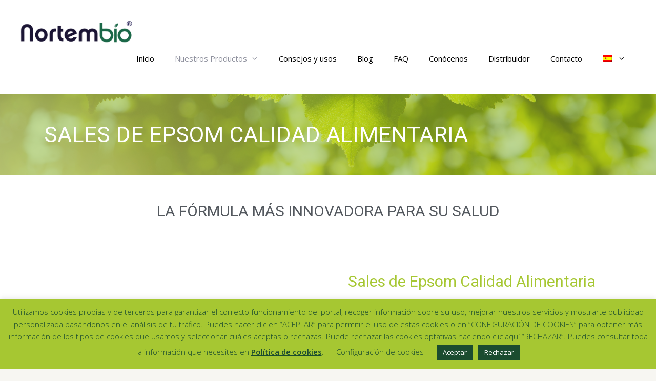

--- FILE ---
content_type: text/html; charset=UTF-8
request_url: https://www.nortembio.nortem.info/sales-de-epsom-calidad-alimentaria/
body_size: 22472
content:
<!DOCTYPE html>
<html lang="es-ES">
<head>
	<meta charset="UTF-8">
	<meta name="facebook-domain-verification" content="qtsnwsewgmbt85p6o6kommf6n9oo47" />
	<meta name="google-site-verification" content="iOWVwkd1a6doIyvmDOHgy0dwVOEdUjX_E3D_qkGeVdg" />
	<link rel="profile" href="https://gmpg.org/xfn/11">

	<!-- Global site tag (gtag.js) - Google Analytics -->
	<script async src="https://www.googletagmanager.com/gtag/js?id=UA-209135653-2">
	</script>
	<script>
	  window.dataLayer = window.dataLayer || [];
	  function gtag(){dataLayer.push(arguments);}
	  gtag('js', new Date());

	  gtag('config', 'UA-209135653-2');
	</script>

	<meta name='robots' content='max-image-preview:large' />
<link rel="alternate" hreflang="en" href="https://www.nortembio.nortem.info/epsom-salts-food-grade-quality/?lang=en" />
<link rel="alternate" hreflang="fr" href="https://www.nortembio.nortem.info/sels-depsom-qualite-alimentaire/?lang=fr" />
<link rel="alternate" hreflang="de" href="https://www.nortembio.nortem.info/epsom-salz-lebensmittelqualitaet/?lang=de" />
<link rel="alternate" hreflang="it" href="https://www.nortembio.nortem.info/sali-di-epsom-qualita-alimentare/?lang=it" />
<link rel="alternate" hreflang="es" href="https://www.nortembio.nortem.info/sales-de-epsom-calidad-alimentaria/" />
<link rel="alternate" hreflang="x-default" href="https://www.nortembio.nortem.info/sales-de-epsom-calidad-alimentaria/" />

	<!-- This site is optimized with the Yoast SEO Premium plugin v14.1 - https://yoast.com/wordpress/plugins/seo/ -->
	<title>Sales de Epsom Calidad Alimentaria - Nortembio .</title>
	<meta name="description" content="Sales de excelente calidad alimentaria indicadas para su uso interno. Disponibles en variedades neutras e hidratadas con aceites naturales de alta calidad." />
	<meta name="robots" content="index, follow" />
	<meta name="googlebot" content="index, follow, max-snippet:-1, max-image-preview:large, max-video-preview:-1" />
	<meta name="bingbot" content="index, follow, max-snippet:-1, max-image-preview:large, max-video-preview:-1" />
	<link rel="canonical" href="https://www.nortembio.nortem.info/sales-de-epsom-calidad-alimentaria/" />
	<meta property="og:locale" content="es_ES" />
	<meta property="og:type" content="article" />
	<meta property="og:title" content="Sales de Epsom Calidad Alimentaria - Nortembio ." />
	<meta property="og:description" content="Sales de excelente calidad alimentaria indicadas para su uso interno. Disponibles en variedades neutras e hidratadas con aceites naturales de alta calidad." />
	<meta property="og:url" content="https://www.nortembio.nortem.info/sales-de-epsom-calidad-alimentaria/" />
	<meta property="og:site_name" content="Nortembio" />
	<meta property="article:modified_time" content="2020-02-13T10:15:54+00:00" />
	<meta property="og:image" content="https://www.nortembio.nortem.info/wp-content/uploads/2020/02/sales-epsom-alimentarias-29_10.png" />
	<meta name="twitter:card" content="summary_large_image" />
	<script type="application/ld+json" class="yoast-schema-graph">{"@context":"https://schema.org","@graph":[{"@type":"WebSite","@id":"https://www.nortembio.nortem.info/#website","url":"https://www.nortembio.nortem.info/","name":"Nortembio","description":"La mejor variedad de productos naturales y saludables","potentialAction":[{"@type":"SearchAction","target":"https://www.nortembio.nortem.info/?s={search_term_string}","query-input":"required name=search_term_string"}],"inLanguage":"es"},{"@type":"ImageObject","@id":"https://www.nortembio.nortem.info/sales-de-epsom-calidad-alimentaria/#primaryimage","inLanguage":"es","url":"https://www.nortembio.nortem.info/wp-content/uploads/2020/02/sales-epsom-alimentarias-29_10.png","width":1000,"height":707,"caption":"sales de epsom alimentarias"},{"@type":"WebPage","@id":"https://www.nortembio.nortem.info/sales-de-epsom-calidad-alimentaria/#webpage","url":"https://www.nortembio.nortem.info/sales-de-epsom-calidad-alimentaria/","name":"Sales de Epsom Calidad Alimentaria - Nortembio .","isPartOf":{"@id":"https://www.nortembio.nortem.info/#website"},"primaryImageOfPage":{"@id":"https://www.nortembio.nortem.info/sales-de-epsom-calidad-alimentaria/#primaryimage"},"datePublished":"2018-08-01T11:39:05+00:00","dateModified":"2020-02-13T10:15:54+00:00","description":"Sales de excelente calidad alimentaria indicadas para su uso interno. Disponibles en variedades neutras e hidratadas con aceites naturales de alta calidad.","inLanguage":"es","potentialAction":[{"@type":"ReadAction","target":["https://www.nortembio.nortem.info/sales-de-epsom-calidad-alimentaria/"]}]}]}</script>
	<!-- / Yoast SEO Premium plugin. -->


<link rel='dns-prefetch' href='//www.google.com' />
<link rel='dns-prefetch' href='//fonts.googleapis.com' />
<link href='https://fonts.gstatic.com' crossorigin rel='preconnect' />
<link rel="alternate" type="application/rss+xml" title="Nortembio &raquo; Feed" href="https://www.nortembio.nortem.info/feed/" />
<link rel="alternate" type="application/rss+xml" title="Nortembio &raquo; Feed de los comentarios" href="https://www.nortembio.nortem.info/comments/feed/" />
<script>
window._wpemojiSettings = {"baseUrl":"https:\/\/s.w.org\/images\/core\/emoji\/14.0.0\/72x72\/","ext":".png","svgUrl":"https:\/\/s.w.org\/images\/core\/emoji\/14.0.0\/svg\/","svgExt":".svg","source":{"concatemoji":"https:\/\/www.nortembio.nortem.info\/wp-includes\/js\/wp-emoji-release.min.js?ver=6.1.9"}};
/*! This file is auto-generated */
!function(e,a,t){var n,r,o,i=a.createElement("canvas"),p=i.getContext&&i.getContext("2d");function s(e,t){var a=String.fromCharCode,e=(p.clearRect(0,0,i.width,i.height),p.fillText(a.apply(this,e),0,0),i.toDataURL());return p.clearRect(0,0,i.width,i.height),p.fillText(a.apply(this,t),0,0),e===i.toDataURL()}function c(e){var t=a.createElement("script");t.src=e,t.defer=t.type="text/javascript",a.getElementsByTagName("head")[0].appendChild(t)}for(o=Array("flag","emoji"),t.supports={everything:!0,everythingExceptFlag:!0},r=0;r<o.length;r++)t.supports[o[r]]=function(e){if(p&&p.fillText)switch(p.textBaseline="top",p.font="600 32px Arial",e){case"flag":return s([127987,65039,8205,9895,65039],[127987,65039,8203,9895,65039])?!1:!s([55356,56826,55356,56819],[55356,56826,8203,55356,56819])&&!s([55356,57332,56128,56423,56128,56418,56128,56421,56128,56430,56128,56423,56128,56447],[55356,57332,8203,56128,56423,8203,56128,56418,8203,56128,56421,8203,56128,56430,8203,56128,56423,8203,56128,56447]);case"emoji":return!s([129777,127995,8205,129778,127999],[129777,127995,8203,129778,127999])}return!1}(o[r]),t.supports.everything=t.supports.everything&&t.supports[o[r]],"flag"!==o[r]&&(t.supports.everythingExceptFlag=t.supports.everythingExceptFlag&&t.supports[o[r]]);t.supports.everythingExceptFlag=t.supports.everythingExceptFlag&&!t.supports.flag,t.DOMReady=!1,t.readyCallback=function(){t.DOMReady=!0},t.supports.everything||(n=function(){t.readyCallback()},a.addEventListener?(a.addEventListener("DOMContentLoaded",n,!1),e.addEventListener("load",n,!1)):(e.attachEvent("onload",n),a.attachEvent("onreadystatechange",function(){"complete"===a.readyState&&t.readyCallback()})),(e=t.source||{}).concatemoji?c(e.concatemoji):e.wpemoji&&e.twemoji&&(c(e.twemoji),c(e.wpemoji)))}(window,document,window._wpemojiSettings);
</script>
<style>
img.wp-smiley,
img.emoji {
	display: inline !important;
	border: none !important;
	box-shadow: none !important;
	height: 1em !important;
	width: 1em !important;
	margin: 0 0.07em !important;
	vertical-align: -0.1em !important;
	background: none !important;
	padding: 0 !important;
}
</style>
	<link rel='stylesheet' id='generate-fonts-css' href='//fonts.googleapis.com/css?family=Open+Sans:300,300italic,regular,italic,600,600italic,700,700italic,800,800italic' media='all' />
<link rel='stylesheet' id='classic-theme-styles-css' href='https://www.nortembio.nortem.info/wp-includes/css/classic-themes.min.css?ver=1' media='all' />
<style id='global-styles-inline-css'>
body{--wp--preset--color--black: #000000;--wp--preset--color--cyan-bluish-gray: #abb8c3;--wp--preset--color--white: #ffffff;--wp--preset--color--pale-pink: #f78da7;--wp--preset--color--vivid-red: #cf2e2e;--wp--preset--color--luminous-vivid-orange: #ff6900;--wp--preset--color--luminous-vivid-amber: #fcb900;--wp--preset--color--light-green-cyan: #7bdcb5;--wp--preset--color--vivid-green-cyan: #00d084;--wp--preset--color--pale-cyan-blue: #8ed1fc;--wp--preset--color--vivid-cyan-blue: #0693e3;--wp--preset--color--vivid-purple: #9b51e0;--wp--preset--gradient--vivid-cyan-blue-to-vivid-purple: linear-gradient(135deg,rgba(6,147,227,1) 0%,rgb(155,81,224) 100%);--wp--preset--gradient--light-green-cyan-to-vivid-green-cyan: linear-gradient(135deg,rgb(122,220,180) 0%,rgb(0,208,130) 100%);--wp--preset--gradient--luminous-vivid-amber-to-luminous-vivid-orange: linear-gradient(135deg,rgba(252,185,0,1) 0%,rgba(255,105,0,1) 100%);--wp--preset--gradient--luminous-vivid-orange-to-vivid-red: linear-gradient(135deg,rgba(255,105,0,1) 0%,rgb(207,46,46) 100%);--wp--preset--gradient--very-light-gray-to-cyan-bluish-gray: linear-gradient(135deg,rgb(238,238,238) 0%,rgb(169,184,195) 100%);--wp--preset--gradient--cool-to-warm-spectrum: linear-gradient(135deg,rgb(74,234,220) 0%,rgb(151,120,209) 20%,rgb(207,42,186) 40%,rgb(238,44,130) 60%,rgb(251,105,98) 80%,rgb(254,248,76) 100%);--wp--preset--gradient--blush-light-purple: linear-gradient(135deg,rgb(255,206,236) 0%,rgb(152,150,240) 100%);--wp--preset--gradient--blush-bordeaux: linear-gradient(135deg,rgb(254,205,165) 0%,rgb(254,45,45) 50%,rgb(107,0,62) 100%);--wp--preset--gradient--luminous-dusk: linear-gradient(135deg,rgb(255,203,112) 0%,rgb(199,81,192) 50%,rgb(65,88,208) 100%);--wp--preset--gradient--pale-ocean: linear-gradient(135deg,rgb(255,245,203) 0%,rgb(182,227,212) 50%,rgb(51,167,181) 100%);--wp--preset--gradient--electric-grass: linear-gradient(135deg,rgb(202,248,128) 0%,rgb(113,206,126) 100%);--wp--preset--gradient--midnight: linear-gradient(135deg,rgb(2,3,129) 0%,rgb(40,116,252) 100%);--wp--preset--duotone--dark-grayscale: url('#wp-duotone-dark-grayscale');--wp--preset--duotone--grayscale: url('#wp-duotone-grayscale');--wp--preset--duotone--purple-yellow: url('#wp-duotone-purple-yellow');--wp--preset--duotone--blue-red: url('#wp-duotone-blue-red');--wp--preset--duotone--midnight: url('#wp-duotone-midnight');--wp--preset--duotone--magenta-yellow: url('#wp-duotone-magenta-yellow');--wp--preset--duotone--purple-green: url('#wp-duotone-purple-green');--wp--preset--duotone--blue-orange: url('#wp-duotone-blue-orange');--wp--preset--font-size--small: 13px;--wp--preset--font-size--medium: 20px;--wp--preset--font-size--large: 36px;--wp--preset--font-size--x-large: 42px;--wp--preset--spacing--20: 0.44rem;--wp--preset--spacing--30: 0.67rem;--wp--preset--spacing--40: 1rem;--wp--preset--spacing--50: 1.5rem;--wp--preset--spacing--60: 2.25rem;--wp--preset--spacing--70: 3.38rem;--wp--preset--spacing--80: 5.06rem;}:where(.is-layout-flex){gap: 0.5em;}body .is-layout-flow > .alignleft{float: left;margin-inline-start: 0;margin-inline-end: 2em;}body .is-layout-flow > .alignright{float: right;margin-inline-start: 2em;margin-inline-end: 0;}body .is-layout-flow > .aligncenter{margin-left: auto !important;margin-right: auto !important;}body .is-layout-constrained > .alignleft{float: left;margin-inline-start: 0;margin-inline-end: 2em;}body .is-layout-constrained > .alignright{float: right;margin-inline-start: 2em;margin-inline-end: 0;}body .is-layout-constrained > .aligncenter{margin-left: auto !important;margin-right: auto !important;}body .is-layout-constrained > :where(:not(.alignleft):not(.alignright):not(.alignfull)){max-width: var(--wp--style--global--content-size);margin-left: auto !important;margin-right: auto !important;}body .is-layout-constrained > .alignwide{max-width: var(--wp--style--global--wide-size);}body .is-layout-flex{display: flex;}body .is-layout-flex{flex-wrap: wrap;align-items: center;}body .is-layout-flex > *{margin: 0;}:where(.wp-block-columns.is-layout-flex){gap: 2em;}.has-black-color{color: var(--wp--preset--color--black) !important;}.has-cyan-bluish-gray-color{color: var(--wp--preset--color--cyan-bluish-gray) !important;}.has-white-color{color: var(--wp--preset--color--white) !important;}.has-pale-pink-color{color: var(--wp--preset--color--pale-pink) !important;}.has-vivid-red-color{color: var(--wp--preset--color--vivid-red) !important;}.has-luminous-vivid-orange-color{color: var(--wp--preset--color--luminous-vivid-orange) !important;}.has-luminous-vivid-amber-color{color: var(--wp--preset--color--luminous-vivid-amber) !important;}.has-light-green-cyan-color{color: var(--wp--preset--color--light-green-cyan) !important;}.has-vivid-green-cyan-color{color: var(--wp--preset--color--vivid-green-cyan) !important;}.has-pale-cyan-blue-color{color: var(--wp--preset--color--pale-cyan-blue) !important;}.has-vivid-cyan-blue-color{color: var(--wp--preset--color--vivid-cyan-blue) !important;}.has-vivid-purple-color{color: var(--wp--preset--color--vivid-purple) !important;}.has-black-background-color{background-color: var(--wp--preset--color--black) !important;}.has-cyan-bluish-gray-background-color{background-color: var(--wp--preset--color--cyan-bluish-gray) !important;}.has-white-background-color{background-color: var(--wp--preset--color--white) !important;}.has-pale-pink-background-color{background-color: var(--wp--preset--color--pale-pink) !important;}.has-vivid-red-background-color{background-color: var(--wp--preset--color--vivid-red) !important;}.has-luminous-vivid-orange-background-color{background-color: var(--wp--preset--color--luminous-vivid-orange) !important;}.has-luminous-vivid-amber-background-color{background-color: var(--wp--preset--color--luminous-vivid-amber) !important;}.has-light-green-cyan-background-color{background-color: var(--wp--preset--color--light-green-cyan) !important;}.has-vivid-green-cyan-background-color{background-color: var(--wp--preset--color--vivid-green-cyan) !important;}.has-pale-cyan-blue-background-color{background-color: var(--wp--preset--color--pale-cyan-blue) !important;}.has-vivid-cyan-blue-background-color{background-color: var(--wp--preset--color--vivid-cyan-blue) !important;}.has-vivid-purple-background-color{background-color: var(--wp--preset--color--vivid-purple) !important;}.has-black-border-color{border-color: var(--wp--preset--color--black) !important;}.has-cyan-bluish-gray-border-color{border-color: var(--wp--preset--color--cyan-bluish-gray) !important;}.has-white-border-color{border-color: var(--wp--preset--color--white) !important;}.has-pale-pink-border-color{border-color: var(--wp--preset--color--pale-pink) !important;}.has-vivid-red-border-color{border-color: var(--wp--preset--color--vivid-red) !important;}.has-luminous-vivid-orange-border-color{border-color: var(--wp--preset--color--luminous-vivid-orange) !important;}.has-luminous-vivid-amber-border-color{border-color: var(--wp--preset--color--luminous-vivid-amber) !important;}.has-light-green-cyan-border-color{border-color: var(--wp--preset--color--light-green-cyan) !important;}.has-vivid-green-cyan-border-color{border-color: var(--wp--preset--color--vivid-green-cyan) !important;}.has-pale-cyan-blue-border-color{border-color: var(--wp--preset--color--pale-cyan-blue) !important;}.has-vivid-cyan-blue-border-color{border-color: var(--wp--preset--color--vivid-cyan-blue) !important;}.has-vivid-purple-border-color{border-color: var(--wp--preset--color--vivid-purple) !important;}.has-vivid-cyan-blue-to-vivid-purple-gradient-background{background: var(--wp--preset--gradient--vivid-cyan-blue-to-vivid-purple) !important;}.has-light-green-cyan-to-vivid-green-cyan-gradient-background{background: var(--wp--preset--gradient--light-green-cyan-to-vivid-green-cyan) !important;}.has-luminous-vivid-amber-to-luminous-vivid-orange-gradient-background{background: var(--wp--preset--gradient--luminous-vivid-amber-to-luminous-vivid-orange) !important;}.has-luminous-vivid-orange-to-vivid-red-gradient-background{background: var(--wp--preset--gradient--luminous-vivid-orange-to-vivid-red) !important;}.has-very-light-gray-to-cyan-bluish-gray-gradient-background{background: var(--wp--preset--gradient--very-light-gray-to-cyan-bluish-gray) !important;}.has-cool-to-warm-spectrum-gradient-background{background: var(--wp--preset--gradient--cool-to-warm-spectrum) !important;}.has-blush-light-purple-gradient-background{background: var(--wp--preset--gradient--blush-light-purple) !important;}.has-blush-bordeaux-gradient-background{background: var(--wp--preset--gradient--blush-bordeaux) !important;}.has-luminous-dusk-gradient-background{background: var(--wp--preset--gradient--luminous-dusk) !important;}.has-pale-ocean-gradient-background{background: var(--wp--preset--gradient--pale-ocean) !important;}.has-electric-grass-gradient-background{background: var(--wp--preset--gradient--electric-grass) !important;}.has-midnight-gradient-background{background: var(--wp--preset--gradient--midnight) !important;}.has-small-font-size{font-size: var(--wp--preset--font-size--small) !important;}.has-medium-font-size{font-size: var(--wp--preset--font-size--medium) !important;}.has-large-font-size{font-size: var(--wp--preset--font-size--large) !important;}.has-x-large-font-size{font-size: var(--wp--preset--font-size--x-large) !important;}
.wp-block-navigation a:where(:not(.wp-element-button)){color: inherit;}
:where(.wp-block-columns.is-layout-flex){gap: 2em;}
.wp-block-pullquote{font-size: 1.5em;line-height: 1.6;}
</style>
<link rel='stylesheet' id='contact-form-7-css' href='https://www.nortembio.nortem.info/wp-content/plugins/contact-form-7/includes/css/styles.css?ver=5.5.6.1' media='all' />
<link rel='stylesheet' id='cookie-law-info-css' href='https://www.nortembio.nortem.info/wp-content/plugins/cookie-law-info/legacy/public/css/cookie-law-info-public.css?ver=3.2.4' media='all' />
<link rel='stylesheet' id='cookie-law-info-gdpr-css' href='https://www.nortembio.nortem.info/wp-content/plugins/cookie-law-info/legacy/public/css/cookie-law-info-gdpr.css?ver=3.2.4' media='all' />
<link rel='stylesheet' id='wpdm-font-awesome-css' href='https://www.nortembio.nortem.info/wp-content/plugins/download-manager/assets/fontawesome/css/all.min.css?ver=6.1.9' media='all' />
<link rel='stylesheet' id='wpdm-frontend-css-css' href='https://www.nortembio.nortem.info/wp-content/plugins/download-manager/assets/bootstrap/css/bootstrap.min.css?ver=6.1.9' media='all' />
<link rel='stylesheet' id='wpdm-front-css' href='https://www.nortembio.nortem.info/wp-content/plugins/download-manager/assets/css/front.css?ver=6.1.9' media='all' />
<link rel='stylesheet' id='SFSImainCss-css' href='https://www.nortembio.nortem.info/wp-content/plugins/ultimate-social-media-icons/css/sfsi-style.css?ver=2.9.1' media='all' />
<link rel='stylesheet' id='wpml-legacy-dropdown-0-css' href='https://www.nortembio.nortem.info/wp-content/plugins/sitepress-multilingual-cms/templates/language-switchers/legacy-dropdown/style.min.css?ver=1' media='all' />
<link rel='stylesheet' id='wpml-menu-item-0-css' href='https://www.nortembio.nortem.info/wp-content/plugins/sitepress-multilingual-cms/templates/language-switchers/menu-item/style.min.css?ver=1' media='all' />
<link rel='stylesheet' id='generate-style-grid-css' href='https://www.nortembio.nortem.info/wp-content/themes/generatepress/assets/css/unsemantic-grid.min.css?ver=3.0.3' media='all' />
<link rel='stylesheet' id='generate-style-css' href='https://www.nortembio.nortem.info/wp-content/themes/generatepress/assets/css/style.min.css?ver=3.0.3' media='all' />
<style id='generate-style-inline-css'>
body{background-color:#ffffff;color:#3a3a3a;}a{color:#1b4c2f;}a:hover, a:focus, a:active{color:#1b4c2f;}body .grid-container{max-width:1315px;}.wp-block-group__inner-container{max-width:1315px;margin-left:auto;margin-right:auto;}.site-header .header-image{width:220px;}.generate-back-to-top{font-size:20px;border-radius:3px;position:fixed;bottom:30px;right:30px;line-height:40px;width:40px;text-align:center;z-index:10;transition:opacity 300ms ease-in-out;}body, button, input, select, textarea{font-family:"Open Sans", sans-serif;}body{line-height:1.5;}.entry-content > [class*="wp-block-"]:not(:last-child){margin-bottom:1.5em;}.main-title{font-size:45px;}.main-navigation .main-nav ul ul li a{font-size:14px;}.sidebar .widget, .footer-widgets .widget{font-size:17px;}h1{font-weight:300;font-size:40px;}h2{font-weight:300;font-size:30px;}h3{font-size:20px;}h4{font-size:inherit;}h5{font-size:inherit;}@media (max-width:768px){.main-title{font-size:30px;}h1{font-size:30px;}h2{font-size:25px;}}.top-bar{background-color:#636363;color:#ffffff;}.top-bar a{color:#ffffff;}.top-bar a:hover{color:#303030;}.site-header{background-color:#ffffff;color:#3a3a3a;}.site-header a{color:#3a3a3a;}.main-title a,.main-title a:hover{color:#222222;}.site-description{color:#757575;}.mobile-menu-control-wrapper .menu-toggle,.mobile-menu-control-wrapper .menu-toggle:hover,.mobile-menu-control-wrapper .menu-toggle:focus,.has-inline-mobile-toggle #site-navigation.toggled{background-color:rgba(0, 0, 0, 0.02);}.main-navigation,.main-navigation ul ul{background-color:#ffffff;}.main-navigation .main-nav ul li a,.menu-toggle, .main-navigation .menu-bar-items{color:#000000;}.main-navigation .main-nav ul li:hover > a,.main-navigation .main-nav ul li:focus > a, .main-navigation .main-nav ul li.sfHover > a, .main-navigation .menu-bar-item:hover > a, .main-navigation .menu-bar-item.sfHover > a{color:#8f919e;background-color:#ffffff;}button.menu-toggle:hover,button.menu-toggle:focus,.main-navigation .mobile-bar-items a,.main-navigation .mobile-bar-items a:hover,.main-navigation .mobile-bar-items a:focus{color:#000000;}.main-navigation .main-nav ul li[class*="current-menu-"] > a{color:#8f919e;background-color:#ffffff;}.main-navigation .main-nav ul li[class*="current-menu-"] > a:hover,.main-navigation .main-nav ul li[class*="current-menu-"].sfHover > a{color:#8f919e;background-color:#ffffff;}.navigation-search input[type="search"],.navigation-search input[type="search"]:active, .navigation-search input[type="search"]:focus, .main-navigation .main-nav ul li.search-item.active > a, .main-navigation .menu-bar-items .search-item.active > a{color:#8f919e;background-color:#ffffff;}.main-navigation ul ul{background-color:#f6f9fc;}.main-navigation .main-nav ul ul li a{color:#000000;}.main-navigation .main-nav ul ul li:hover > a,.main-navigation .main-nav ul ul li:focus > a,.main-navigation .main-nav ul ul li.sfHover > a{color:#8f919e;background-color:#f6f9fc;}.main-navigation .main-nav ul ul li[class*="current-menu-"] > a{color:#8f919e;background-color:#f6f9fc;}.main-navigation .main-nav ul ul li[class*="current-menu-"] > a:hover,.main-navigation .main-nav ul ul li[class*="current-menu-"].sfHover > a{color:#8f919e;background-color:#f6f9fc;}.separate-containers .inside-article, .separate-containers .comments-area, .separate-containers .page-header, .one-container .container, .separate-containers .paging-navigation, .inside-page-header{background-color:#ffffff;}.entry-meta{color:#595959;}.entry-meta a{color:#595959;}.entry-meta a:hover{color:#1e73be;}.sidebar .widget{background-color:#ffffff;}.sidebar .widget .widget-title{color:#000000;}.footer-widgets{background-color:#ffffff;}.footer-widgets .widget-title{color:#000000;}.site-info{color:#ffffff;background-color:#222222;}.site-info a{color:#ffffff;}.site-info a:hover{color:#606060;}.footer-bar .widget_nav_menu .current-menu-item a{color:#606060;}input[type="text"],input[type="email"],input[type="url"],input[type="password"],input[type="search"],input[type="tel"],input[type="number"],textarea,select{color:#666666;background-color:#fafafa;border-color:#cccccc;}input[type="text"]:focus,input[type="email"]:focus,input[type="url"]:focus,input[type="password"]:focus,input[type="search"]:focus,input[type="tel"]:focus,input[type="number"]:focus,textarea:focus,select:focus{color:#666666;background-color:#ffffff;border-color:#bfbfbf;}button,html input[type="button"],input[type="reset"],input[type="submit"],a.button,a.wp-block-button__link:not(.has-background){color:#ffffff;background-color:#666666;}button:hover,html input[type="button"]:hover,input[type="reset"]:hover,input[type="submit"]:hover,a.button:hover,button:focus,html input[type="button"]:focus,input[type="reset"]:focus,input[type="submit"]:focus,a.button:focus,a.wp-block-button__link:not(.has-background):active,a.wp-block-button__link:not(.has-background):focus,a.wp-block-button__link:not(.has-background):hover{color:#ffffff;background-color:#3f3f3f;}a.generate-back-to-top{background-color:rgba( 0,0,0,0.4 );color:#ffffff;}a.generate-back-to-top:hover,a.generate-back-to-top:focus{background-color:rgba( 0,0,0,0.6 );color:#ffffff;}@media (max-width:768px){.main-navigation .menu-bar-item:hover > a, .main-navigation .menu-bar-item.sfHover > a{background:none;color:#000000;}}.inside-top-bar{padding:10px;}.inside-header{padding:40px;}.entry-content .alignwide, body:not(.no-sidebar) .entry-content .alignfull{margin-left:-40px;width:calc(100% + 80px);max-width:calc(100% + 80px);}.rtl .menu-item-has-children .dropdown-menu-toggle{padding-left:20px;}.rtl .main-navigation .main-nav ul li.menu-item-has-children > a{padding-right:20px;}.site-info{padding:20px;}@media (max-width:768px){.separate-containers .inside-article, .separate-containers .comments-area, .separate-containers .page-header, .separate-containers .paging-navigation, .one-container .site-content, .inside-page-header, .wp-block-group__inner-container{padding:30px;}.site-info{padding-right:10px;padding-left:10px;}.entry-content .alignwide, body:not(.no-sidebar) .entry-content .alignfull{margin-left:-30px;width:calc(100% + 60px);max-width:calc(100% + 60px);}}.one-container .sidebar .widget{padding:0px;}@media (max-width:768px){.main-navigation .menu-toggle,.main-navigation .mobile-bar-items,.sidebar-nav-mobile:not(#sticky-placeholder){display:block;}.main-navigation ul,.gen-sidebar-nav{display:none;}[class*="nav-float-"] .site-header .inside-header > *{float:none;clear:both;}}
</style>
<link rel='stylesheet' id='generate-mobile-style-css' href='https://www.nortembio.nortem.info/wp-content/themes/generatepress/assets/css/mobile.min.css?ver=3.0.3' media='all' />
<link rel='stylesheet' id='generate-font-icons-css' href='https://www.nortembio.nortem.info/wp-content/themes/generatepress/assets/css/components/font-icons.min.css?ver=3.0.3' media='all' />
<link rel='stylesheet' id='font-awesome-css' href='https://www.nortembio.nortem.info/wp-content/plugins/elementor/assets/lib/font-awesome/css/font-awesome.min.css?ver=4.7.0' media='all' />
<link rel='stylesheet' id='elementor-icons-css' href='https://www.nortembio.nortem.info/wp-content/plugins/elementor/assets/lib/eicons/css/elementor-icons.min.css?ver=5.30.0' media='all' />
<link rel='stylesheet' id='elementor-frontend-css' href='https://www.nortembio.nortem.info/wp-content/plugins/elementor/assets/css/frontend.min.css?ver=3.22.3' media='all' />
<link rel='stylesheet' id='swiper-css' href='https://www.nortembio.nortem.info/wp-content/plugins/elementor/assets/lib/swiper/v8/css/swiper.min.css?ver=8.4.5' media='all' />
<link rel='stylesheet' id='elementor-post-9443-css' href='https://www.nortembio.nortem.info/wp-content/uploads/elementor/css/post-9443.css?ver=1719781509' media='all' />
<link rel='stylesheet' id='elementor-pro-css' href='https://www.nortembio.nortem.info/wp-content/plugins/elementor-pro/assets/css/frontend.min.css?ver=3.22.1' media='all' />
<link rel='stylesheet' id='font-awesome-5-all-css' href='https://www.nortembio.nortem.info/wp-content/plugins/elementor/assets/lib/font-awesome/css/all.min.css?ver=3.22.3' media='all' />
<link rel='stylesheet' id='font-awesome-4-shim-css' href='https://www.nortembio.nortem.info/wp-content/plugins/elementor/assets/lib/font-awesome/css/v4-shims.min.css?ver=3.22.3' media='all' />
<link rel='stylesheet' id='elementor-global-css' href='https://www.nortembio.nortem.info/wp-content/uploads/elementor/css/global.css?ver=1719781509' media='all' />
<link rel='stylesheet' id='elementor-post-1045-css' href='https://www.nortembio.nortem.info/wp-content/uploads/elementor/css/post-1045.css?ver=1719800936' media='all' />
<link rel='stylesheet' id='eael-general-css' href='https://www.nortembio.nortem.info/wp-content/plugins/essential-addons-for-elementor-lite/assets/front-end/css/view/general.min.css?ver=5.9.24' media='all' />
<link rel='stylesheet' id='google-fonts-1-css' href='https://fonts.googleapis.com/css?family=Roboto%3A100%2C100italic%2C200%2C200italic%2C300%2C300italic%2C400%2C400italic%2C500%2C500italic%2C600%2C600italic%2C700%2C700italic%2C800%2C800italic%2C900%2C900italic%7CRoboto+Slab%3A100%2C100italic%2C200%2C200italic%2C300%2C300italic%2C400%2C400italic%2C500%2C500italic%2C600%2C600italic%2C700%2C700italic%2C800%2C800italic%2C900%2C900italic&#038;display=auto&#038;ver=6.1.9' media='all' />
<link rel='stylesheet' id='elementor-icons-shared-0-css' href='https://www.nortembio.nortem.info/wp-content/plugins/elementor/assets/lib/font-awesome/css/fontawesome.min.css?ver=5.15.3' media='all' />
<link rel='stylesheet' id='elementor-icons-fa-regular-css' href='https://www.nortembio.nortem.info/wp-content/plugins/elementor/assets/lib/font-awesome/css/regular.min.css?ver=5.15.3' media='all' />
<link rel='stylesheet' id='elementor-icons-fa-solid-css' href='https://www.nortembio.nortem.info/wp-content/plugins/elementor/assets/lib/font-awesome/css/solid.min.css?ver=5.15.3' media='all' />
<link rel='stylesheet' id='elementor-icons-fa-brands-css' href='https://www.nortembio.nortem.info/wp-content/plugins/elementor/assets/lib/font-awesome/css/brands.min.css?ver=5.15.3' media='all' />
<link rel="preconnect" href="https://fonts.gstatic.com/" crossorigin><script src='https://www.nortembio.nortem.info/wp-includes/js/jquery/jquery.min.js?ver=3.6.1' id='jquery-core-js'></script>
<script src='https://www.nortembio.nortem.info/wp-includes/js/jquery/jquery-migrate.min.js?ver=3.3.2' id='jquery-migrate-js'></script>
<script id='cookie-law-info-js-extra'>
var Cli_Data = {"nn_cookie_ids":[],"cookielist":[],"non_necessary_cookies":[],"ccpaEnabled":"","ccpaRegionBased":"","ccpaBarEnabled":"","strictlyEnabled":["necessary","obligatoire"],"ccpaType":"gdpr","js_blocking":"1","custom_integration":"","triggerDomRefresh":"","secure_cookies":""};
var cli_cookiebar_settings = {"animate_speed_hide":"500","animate_speed_show":"500","background":"#a6c732","border":"#b1a6a6c2","border_on":"","button_1_button_colour":"#1b4c2f","button_1_button_hover":"#163d26","button_1_link_colour":"#fff","button_1_as_button":"1","button_1_new_win":"","button_2_button_colour":"#333","button_2_button_hover":"#292929","button_2_link_colour":"#1b4c2f","button_2_as_button":"","button_2_hidebar":"","button_3_button_colour":"#1b4c2f","button_3_button_hover":"#163d26","button_3_link_colour":"#fff","button_3_as_button":"1","button_3_new_win":"","button_4_button_colour":"#000","button_4_button_hover":"#000000","button_4_link_colour":"#1b4c2f","button_4_as_button":"","button_7_button_colour":"#61a229","button_7_button_hover":"#4e8221","button_7_link_colour":"#fff","button_7_as_button":"1","button_7_new_win":"","font_family":"inherit","header_fix":"","notify_animate_hide":"1","notify_animate_show":"","notify_div_id":"#cookie-law-info-bar","notify_position_horizontal":"right","notify_position_vertical":"bottom","scroll_close":"","scroll_close_reload":"","accept_close_reload":"","reject_close_reload":"","showagain_tab":"1","showagain_background":"#fff","showagain_border":"#000","showagain_div_id":"#cookie-law-info-again","showagain_x_position":"100px","text":"#1b4c2f","show_once_yn":"","show_once":"10000","logging_on":"","as_popup":"","popup_overlay":"1","bar_heading_text":"","cookie_bar_as":"banner","popup_showagain_position":"bottom-right","widget_position":"left"};
var log_object = {"ajax_url":"https:\/\/www.nortembio.nortem.info\/wp-admin\/admin-ajax.php"};
</script>
<script src='https://www.nortembio.nortem.info/wp-content/plugins/cookie-law-info/legacy/public/js/cookie-law-info-public.js?ver=3.2.4' id='cookie-law-info-js'></script>
<script src='https://www.nortembio.nortem.info/wp-content/plugins/download-manager/assets/bootstrap/js/popper.min.js?ver=6.1.9' id='wpdm-poper-js'></script>
<script src='https://www.nortembio.nortem.info/wp-content/plugins/download-manager/assets/bootstrap/js/bootstrap.min.js?ver=6.1.9' id='wpdm-frontend-js-js'></script>
<script id='wpdm-frontjs-js-extra'>
var wpdm_url = {"home":"https:\/\/www.nortembio.nortem.info\/","site":"https:\/\/www.nortembio.nortem.info\/","ajax":"https:\/\/www.nortembio.nortem.info\/wp-admin\/admin-ajax.php"};
var wpdm_js = {"spinner":"<i class=\"fas fa-sun fa-spin\"><\/i>","client_id":"32f70b679f25488d0019db609b955c39"};
var wpdm_strings = {"pass_var":"\u00a1Contrase\u00f1a verificada!","pass_var_q":"Haz clic en el bot\u00f3n siguiente para iniciar la descarga.","start_dl":"Iniciar descarga"};
</script>
<script src='https://www.nortembio.nortem.info/wp-content/plugins/download-manager/assets/js/front.js?ver=3.2.96' id='wpdm-frontjs-js'></script>
<script src='https://www.nortembio.nortem.info/wp-content/plugins/sitepress-multilingual-cms/templates/language-switchers/legacy-dropdown/script.min.js?ver=1' id='wpml-legacy-dropdown-0-js'></script>
<script src='https://www.nortembio.nortem.info/wp-content/plugins/elementor/assets/lib/font-awesome/js/v4-shims.min.js?ver=3.22.3' id='font-awesome-4-shim-js'></script>
<link rel="https://api.w.org/" href="https://www.nortembio.nortem.info/wp-json/" /><link rel="alternate" type="application/json" href="https://www.nortembio.nortem.info/wp-json/wp/v2/pages/1045" /><link rel="EditURI" type="application/rsd+xml" title="RSD" href="https://www.nortembio.nortem.info/xmlrpc.php?rsd" />
<link rel="wlwmanifest" type="application/wlwmanifest+xml" href="https://www.nortembio.nortem.info/wp-includes/wlwmanifest.xml" />
<meta name="generator" content="WordPress 6.1.9" />
<link rel='shortlink' href='https://www.nortembio.nortem.info/?p=1045' />
<link rel="alternate" type="application/json+oembed" href="https://www.nortembio.nortem.info/wp-json/oembed/1.0/embed?url=https%3A%2F%2Fwww.nortembio.nortem.info%2Fsales-de-epsom-calidad-alimentaria%2F" />
<link rel="alternate" type="text/xml+oembed" href="https://www.nortembio.nortem.info/wp-json/oembed/1.0/embed?url=https%3A%2F%2Fwww.nortembio.nortem.info%2Fsales-de-epsom-calidad-alimentaria%2F&#038;format=xml" />
<meta name="generator" content="WPML ver:4.6.11 stt:1,4,3,27,2;" />

		<!-- GA Google Analytics @ https://m0n.co/ga -->
		<script async src="https://www.googletagmanager.com/gtag/js?id=UA-106958722-3"></script>
		<script>
			window.dataLayer = window.dataLayer || [];
			function gtag(){dataLayer.push(arguments);}
			gtag('js', new Date());
			gtag('config', 'UA-106958722-3');
		</script>

	<meta name="follow.[base64]" content="EEZCGWQCCSgpBM6VX6yU"/><meta name="viewport" content="width=device-width, initial-scale=1"><meta name="generator" content="Elementor 3.22.3; features: e_optimized_assets_loading, additional_custom_breakpoints; settings: css_print_method-external, google_font-enabled, font_display-auto">
<style>.recentcomments a{display:inline !important;padding:0 !important;margin:0 !important;}</style>			<meta name="theme-color" content="#F7F6F2">
			<link rel="icon" href="https://www.nortembio.nortem.info/wp-content/uploads/2018/07/cropped-icono-32x32.png" sizes="32x32" />
<link rel="icon" href="https://www.nortembio.nortem.info/wp-content/uploads/2018/07/cropped-icono-192x192.png" sizes="192x192" />
<link rel="apple-touch-icon" href="https://www.nortembio.nortem.info/wp-content/uploads/2018/07/cropped-icono-180x180.png" />
<meta name="msapplication-TileImage" content="https://www.nortembio.nortem.info/wp-content/uploads/2018/07/cropped-icono-270x270.png" />
<meta name="generator" content="WordPress Download Manager 3.2.96" />
                <style>
        /* WPDM Link Template Styles */        </style>
                <style>

            :root {
                --color-primary: #4a8eff;
                --color-primary-rgb: 74, 142, 255;
                --color-primary-hover: #5998ff;
                --color-primary-active: #3281ff;
                --color-secondary: #6c757d;
                --color-secondary-rgb: 108, 117, 125;
                --color-secondary-hover: #6c757d;
                --color-secondary-active: #6c757d;
                --color-success: #018e11;
                --color-success-rgb: 1, 142, 17;
                --color-success-hover: #0aad01;
                --color-success-active: #0c8c01;
                --color-info: #2CA8FF;
                --color-info-rgb: 44, 168, 255;
                --color-info-hover: #2CA8FF;
                --color-info-active: #2CA8FF;
                --color-warning: #FFB236;
                --color-warning-rgb: 255, 178, 54;
                --color-warning-hover: #FFB236;
                --color-warning-active: #FFB236;
                --color-danger: #ff5062;
                --color-danger-rgb: 255, 80, 98;
                --color-danger-hover: #ff5062;
                --color-danger-active: #ff5062;
                --color-green: #30b570;
                --color-blue: #0073ff;
                --color-purple: #8557D3;
                --color-red: #ff5062;
                --color-muted: rgba(69, 89, 122, 0.6);
                --wpdm-font: "Rubik", -apple-system, BlinkMacSystemFont, "Segoe UI", Roboto, Helvetica, Arial, sans-serif, "Apple Color Emoji", "Segoe UI Emoji", "Segoe UI Symbol";
            }

            .wpdm-download-link.btn.btn-primary {
                border-radius: 4px;
            }


        </style>
        </head>

<body data-rsssl=1 class="page-template-default page page-id-1045 wp-custom-logo wp-embed-responsive sfsi_actvite_theme_custom_support no-sidebar nav-float-right separate-containers fluid-header active-footer-widgets-0 header-aligned-left dropdown-hover elementor-default elementor-kit-9443 elementor-page elementor-page-1045" itemtype="https://schema.org/WebPage" itemscope>
	<svg xmlns="http://www.w3.org/2000/svg" viewBox="0 0 0 0" width="0" height="0" focusable="false" role="none" style="visibility: hidden; position: absolute; left: -9999px; overflow: hidden;" ><defs><filter id="wp-duotone-dark-grayscale"><feColorMatrix color-interpolation-filters="sRGB" type="matrix" values=" .299 .587 .114 0 0 .299 .587 .114 0 0 .299 .587 .114 0 0 .299 .587 .114 0 0 " /><feComponentTransfer color-interpolation-filters="sRGB" ><feFuncR type="table" tableValues="0 0.49803921568627" /><feFuncG type="table" tableValues="0 0.49803921568627" /><feFuncB type="table" tableValues="0 0.49803921568627" /><feFuncA type="table" tableValues="1 1" /></feComponentTransfer><feComposite in2="SourceGraphic" operator="in" /></filter></defs></svg><svg xmlns="http://www.w3.org/2000/svg" viewBox="0 0 0 0" width="0" height="0" focusable="false" role="none" style="visibility: hidden; position: absolute; left: -9999px; overflow: hidden;" ><defs><filter id="wp-duotone-grayscale"><feColorMatrix color-interpolation-filters="sRGB" type="matrix" values=" .299 .587 .114 0 0 .299 .587 .114 0 0 .299 .587 .114 0 0 .299 .587 .114 0 0 " /><feComponentTransfer color-interpolation-filters="sRGB" ><feFuncR type="table" tableValues="0 1" /><feFuncG type="table" tableValues="0 1" /><feFuncB type="table" tableValues="0 1" /><feFuncA type="table" tableValues="1 1" /></feComponentTransfer><feComposite in2="SourceGraphic" operator="in" /></filter></defs></svg><svg xmlns="http://www.w3.org/2000/svg" viewBox="0 0 0 0" width="0" height="0" focusable="false" role="none" style="visibility: hidden; position: absolute; left: -9999px; overflow: hidden;" ><defs><filter id="wp-duotone-purple-yellow"><feColorMatrix color-interpolation-filters="sRGB" type="matrix" values=" .299 .587 .114 0 0 .299 .587 .114 0 0 .299 .587 .114 0 0 .299 .587 .114 0 0 " /><feComponentTransfer color-interpolation-filters="sRGB" ><feFuncR type="table" tableValues="0.54901960784314 0.98823529411765" /><feFuncG type="table" tableValues="0 1" /><feFuncB type="table" tableValues="0.71764705882353 0.25490196078431" /><feFuncA type="table" tableValues="1 1" /></feComponentTransfer><feComposite in2="SourceGraphic" operator="in" /></filter></defs></svg><svg xmlns="http://www.w3.org/2000/svg" viewBox="0 0 0 0" width="0" height="0" focusable="false" role="none" style="visibility: hidden; position: absolute; left: -9999px; overflow: hidden;" ><defs><filter id="wp-duotone-blue-red"><feColorMatrix color-interpolation-filters="sRGB" type="matrix" values=" .299 .587 .114 0 0 .299 .587 .114 0 0 .299 .587 .114 0 0 .299 .587 .114 0 0 " /><feComponentTransfer color-interpolation-filters="sRGB" ><feFuncR type="table" tableValues="0 1" /><feFuncG type="table" tableValues="0 0.27843137254902" /><feFuncB type="table" tableValues="0.5921568627451 0.27843137254902" /><feFuncA type="table" tableValues="1 1" /></feComponentTransfer><feComposite in2="SourceGraphic" operator="in" /></filter></defs></svg><svg xmlns="http://www.w3.org/2000/svg" viewBox="0 0 0 0" width="0" height="0" focusable="false" role="none" style="visibility: hidden; position: absolute; left: -9999px; overflow: hidden;" ><defs><filter id="wp-duotone-midnight"><feColorMatrix color-interpolation-filters="sRGB" type="matrix" values=" .299 .587 .114 0 0 .299 .587 .114 0 0 .299 .587 .114 0 0 .299 .587 .114 0 0 " /><feComponentTransfer color-interpolation-filters="sRGB" ><feFuncR type="table" tableValues="0 0" /><feFuncG type="table" tableValues="0 0.64705882352941" /><feFuncB type="table" tableValues="0 1" /><feFuncA type="table" tableValues="1 1" /></feComponentTransfer><feComposite in2="SourceGraphic" operator="in" /></filter></defs></svg><svg xmlns="http://www.w3.org/2000/svg" viewBox="0 0 0 0" width="0" height="0" focusable="false" role="none" style="visibility: hidden; position: absolute; left: -9999px; overflow: hidden;" ><defs><filter id="wp-duotone-magenta-yellow"><feColorMatrix color-interpolation-filters="sRGB" type="matrix" values=" .299 .587 .114 0 0 .299 .587 .114 0 0 .299 .587 .114 0 0 .299 .587 .114 0 0 " /><feComponentTransfer color-interpolation-filters="sRGB" ><feFuncR type="table" tableValues="0.78039215686275 1" /><feFuncG type="table" tableValues="0 0.94901960784314" /><feFuncB type="table" tableValues="0.35294117647059 0.47058823529412" /><feFuncA type="table" tableValues="1 1" /></feComponentTransfer><feComposite in2="SourceGraphic" operator="in" /></filter></defs></svg><svg xmlns="http://www.w3.org/2000/svg" viewBox="0 0 0 0" width="0" height="0" focusable="false" role="none" style="visibility: hidden; position: absolute; left: -9999px; overflow: hidden;" ><defs><filter id="wp-duotone-purple-green"><feColorMatrix color-interpolation-filters="sRGB" type="matrix" values=" .299 .587 .114 0 0 .299 .587 .114 0 0 .299 .587 .114 0 0 .299 .587 .114 0 0 " /><feComponentTransfer color-interpolation-filters="sRGB" ><feFuncR type="table" tableValues="0.65098039215686 0.40392156862745" /><feFuncG type="table" tableValues="0 1" /><feFuncB type="table" tableValues="0.44705882352941 0.4" /><feFuncA type="table" tableValues="1 1" /></feComponentTransfer><feComposite in2="SourceGraphic" operator="in" /></filter></defs></svg><svg xmlns="http://www.w3.org/2000/svg" viewBox="0 0 0 0" width="0" height="0" focusable="false" role="none" style="visibility: hidden; position: absolute; left: -9999px; overflow: hidden;" ><defs><filter id="wp-duotone-blue-orange"><feColorMatrix color-interpolation-filters="sRGB" type="matrix" values=" .299 .587 .114 0 0 .299 .587 .114 0 0 .299 .587 .114 0 0 .299 .587 .114 0 0 " /><feComponentTransfer color-interpolation-filters="sRGB" ><feFuncR type="table" tableValues="0.098039215686275 1" /><feFuncG type="table" tableValues="0 0.66274509803922" /><feFuncB type="table" tableValues="0.84705882352941 0.41960784313725" /><feFuncA type="table" tableValues="1 1" /></feComponentTransfer><feComposite in2="SourceGraphic" operator="in" /></filter></defs></svg><a class="screen-reader-text skip-link" href="#content" title="Saltar al contenido">Saltar al contenido</a>		<header id="masthead" class="site-header" itemtype="https://schema.org/WPHeader" itemscope>
			<div class="inside-header grid-container grid-parent">
				<div class="site-logo">
					<a href="https://www.nortembio.nortem.info/" title="Nortembio" rel="home">
						<img  class="header-image is-logo-image" alt="Nortembio" src="https://www.nortembio.nortem.info/wp-content/uploads/2018/10/cropped-Logo_Nortembio_265x70.png" title="Nortembio" />
					</a>
				</div>		<nav id="site-navigation" class="main-navigation sub-menu-right" itemtype="https://schema.org/SiteNavigationElement" itemscope>
			<div class="inside-navigation grid-container grid-parent">
								<button class="menu-toggle" aria-controls="primary-menu" aria-expanded="false">
					<span class="mobile-menu">Menú</span>				</button>
				<div id="primary-menu" class="main-nav"><ul id="menu-menu-es" class=" menu sf-menu"><li id="menu-item-37" class="menu-item menu-item-type-post_type menu-item-object-page menu-item-home menu-item-37"><a href="https://www.nortembio.nortem.info/">Inicio</a></li>
<li id="menu-item-42" class="menu-item menu-item-type-post_type menu-item-object-page current-menu-ancestor current_page_ancestor menu-item-has-children menu-item-42"><a href="https://www.nortembio.nortem.info/nuestros-productos/">Nuestros Productos<span role="presentation" class="dropdown-menu-toggle"></span></a>
<ul class="sub-menu">
	<li id="menu-item-54" class="menu-item menu-item-type-post_type menu-item-object-page menu-item-54"><a href="https://www.nortembio.nortem.info/acido-citrico/">Ácido Cítrico</a></li>
	<li id="menu-item-206" class="menu-item menu-item-type-post_type menu-item-object-page menu-item-206"><a href="https://www.nortembio.nortem.info/bicarbonato-de-sodio/">Bicarbonato de Sodio</a></li>
	<li id="menu-item-209" class="menu-item menu-item-type-post_type menu-item-object-page current-menu-ancestor current-menu-parent current_page_parent current_page_ancestor menu-item-has-children menu-item-209"><a href="https://www.nortembio.nortem.info/sales-de-epsom/">Sales de Epsom<span role="presentation" class="dropdown-menu-toggle"></span></a>
	<ul class="sub-menu">
		<li id="menu-item-4703" class="menu-item menu-item-type-post_type menu-item-object-page menu-item-4703"><a href="https://www.nortembio.nortem.info/sales-de-epsom-puras/">Sales de Epsom Puras</a></li>
		<li id="menu-item-4702" class="menu-item menu-item-type-post_type menu-item-object-page menu-item-4702"><a href="https://www.nortembio.nortem.info/sales-de-epsom-con-fragancias/">Sales de Epsom con Fragancias</a></li>
		<li id="menu-item-2921" class="menu-item menu-item-type-post_type menu-item-object-page current-menu-item page_item page-item-1045 current_page_item menu-item-2921"><a href="https://www.nortembio.nortem.info/sales-de-epsom-calidad-alimentaria/" aria-current="page">Sales de Epsom Calidad Alimentaria</a></li>
	</ul>
</li>
	<li id="menu-item-4859" class="menu-item menu-item-type-post_type menu-item-object-page menu-item-4859"><a href="https://www.nortembio.nortem.info/sales-del-himalaya/">Sales del Himalaya</a></li>
	<li id="menu-item-18253" class="menu-item menu-item-type-post_type menu-item-object-page menu-item-has-children menu-item-18253"><a href="https://www.nortembio.nortem.info/vitaminas/">Vitaminas<span role="presentation" class="dropdown-menu-toggle"></span></a>
	<ul class="sub-menu">
		<li id="menu-item-18254" class="menu-item menu-item-type-post_type menu-item-object-page menu-item-18254"><a href="https://www.nortembio.nortem.info/vitamina-c-en-polvo/">Vitamina C &#8211; Ascórbico</a></li>
		<li id="menu-item-19137" class="menu-item menu-item-type-post_type menu-item-object-page menu-item-19137"><a href="https://www.nortembio.nortem.info/vitamina-c-en-polvo-ascorbato-de-sodio/">Vitamina C &#8211; Ascorbato</a></li>
		<li id="menu-item-18258" class="menu-item menu-item-type-post_type menu-item-object-page menu-item-18258"><a href="https://www.nortembio.nortem.info/omega-3-vitamina-e-capsulas/">Omega 3 y Vitamina E</a></li>
		<li id="menu-item-18257" class="menu-item menu-item-type-post_type menu-item-object-page menu-item-18257"><a href="https://www.nortembio.nortem.info/vitamina-b12/">Vitamina B12</a></li>
		<li id="menu-item-18256" class="menu-item menu-item-type-post_type menu-item-object-page menu-item-18256"><a href="https://www.nortembio.nortem.info/zinc-y-magnesio/">Zinc y Magnesio</a></li>
		<li id="menu-item-18255" class="menu-item menu-item-type-post_type menu-item-object-page menu-item-18255"><a href="https://www.nortembio.nortem.info/triptofano-con-vitamina-b6-y-melatonina/">Triptófano con Vitamina B6 y Melatonina</a></li>
		<li id="menu-item-19657" class="menu-item menu-item-type-post_type menu-item-object-page menu-item-19657"><a href="https://www.nortembio.nortem.info/acido-alfa-lipoico/">Ácido Alfa Lipoico</a></li>
		<li id="menu-item-19182" class="menu-item menu-item-type-post_type menu-item-object-page menu-item-19182"><a href="https://www.nortembio.nortem.info/nac-acetil-cisteina/">N-Acetil Cisteína</a></li>
	</ul>
</li>
	<li id="menu-item-18864" class="menu-item menu-item-type-post_type menu-item-object-page menu-item-has-children menu-item-18864"><a href="https://www.nortembio.nortem.info/especias/">Especias<span role="presentation" class="dropdown-menu-toggle"></span></a>
	<ul class="sub-menu">
		<li id="menu-item-18863" class="menu-item menu-item-type-post_type menu-item-object-page menu-item-18863"><a href="https://www.nortembio.nortem.info/curcuma-en-polvo-ecologica-vegana-sin-gluten/">Cúrcuma en polvo ecológica</a></li>
		<li id="menu-item-18862" class="menu-item menu-item-type-post_type menu-item-object-page menu-item-18862"><a href="https://www.nortembio.nortem.info/jengibre-en-polvo-ecologico/">Jengibre en polvo ecológico</a></li>
		<li id="menu-item-18861" class="menu-item menu-item-type-post_type menu-item-object-page menu-item-18861"><a href="https://www.nortembio.nortem.info/pimienta-negra-en-polvo-ecologica/">Pimienta negra en polvo ecológica</a></li>
	</ul>
</li>
	<li id="menu-item-18945" class="menu-item menu-item-type-post_type menu-item-object-page menu-item-18945"><a href="https://www.nortembio.nortem.info/cacao-puro-en-polvo-desgrasado-natural-sin-aditivos/">Cacao en polvo</a></li>
	<li id="menu-item-210" class="menu-item menu-item-type-post_type menu-item-object-page menu-item-has-children menu-item-210"><a href="https://www.nortembio.nortem.info/agricultura/">Agricultura<span role="presentation" class="dropdown-menu-toggle"></span></a>
	<ul class="sub-menu">
		<li id="menu-item-10647" class="menu-item menu-item-type-post_type menu-item-object-page menu-item-10647"><a href="https://www.nortembio.nortem.info/garden-box/">Garden Box</a></li>
		<li id="menu-item-9583" class="menu-item menu-item-type-post_type menu-item-object-page menu-item-9583"><a href="https://www.nortembio.nortem.info/reductor-de-ph-agro/">Reductor de pH</a></li>
		<li id="menu-item-9582" class="menu-item menu-item-type-post_type menu-item-object-page menu-item-9582"><a href="https://www.nortembio.nortem.info/sulfato-de-magnesio-agro/">Sulfato de Magnesio</a></li>
		<li id="menu-item-9581" class="menu-item menu-item-type-post_type menu-item-object-page menu-item-9581"><a href="https://www.nortembio.nortem.info/melaza-agro/">Melaza</a></li>
	</ul>
</li>
	<li id="menu-item-2846" class="menu-item menu-item-type-post_type menu-item-object-page menu-item-has-children menu-item-2846"><a href="https://www.nortembio.nortem.info/productos-piscina/">Piscina<span role="presentation" class="dropdown-menu-toggle"></span></a>
	<ul class="sub-menu">
		<li id="menu-item-17631" class="menu-item menu-item-type-post_type menu-item-object-page menu-item-17631"><a href="https://www.nortembio.nortem.info/reguladores-ph/">Reguladores pH</a></li>
		<li id="menu-item-17745" class="menu-item menu-item-type-post_type menu-item-object-page menu-item-17745"><a href="https://www.nortembio.nortem.info/floculante-natural/">Floculante Natural</a></li>
	</ul>
</li>
</ul>
</li>
<li id="menu-item-39" class="menu-item menu-item-type-post_type menu-item-object-page menu-item-39"><a href="https://www.nortembio.nortem.info/consejos-y-usos/">Consejos y usos</a></li>
<li id="menu-item-1227" class="menu-item menu-item-type-post_type menu-item-object-page menu-item-1227"><a href="https://www.nortembio.nortem.info/blog/">Blog</a></li>
<li id="menu-item-40" class="menu-item menu-item-type-post_type menu-item-object-page menu-item-40"><a href="https://www.nortembio.nortem.info/faq/">FAQ</a></li>
<li id="menu-item-49" class="menu-item menu-item-type-post_type menu-item-object-page menu-item-49"><a href="https://www.nortembio.nortem.info/conocenos/">Conócenos</a></li>
<li id="menu-item-5839" class="menu-item menu-item-type-post_type menu-item-object-page menu-item-5839"><a href="https://www.nortembio.nortem.info/distribuidor-es/">Distribuidor</a></li>
<li id="menu-item-50" class="menu-item menu-item-type-post_type menu-item-object-page menu-item-50"><a href="https://www.nortembio.nortem.info/contacto/">Contacto</a></li>
<li id="menu-item-wpml-ls-2-es" class="menu-item wpml-ls-slot-2 wpml-ls-item wpml-ls-item-es wpml-ls-current-language wpml-ls-menu-item wpml-ls-last-item menu-item-type-wpml_ls_menu_item menu-item-object-wpml_ls_menu_item menu-item-has-children menu-item-wpml-ls-2-es"><a href="https://www.nortembio.nortem.info/sales-de-epsom-calidad-alimentaria/"><img
            class="wpml-ls-flag"
            src="https://www.nortembio.nortem.info/wp-content/plugins/sitepress-multilingual-cms/res/flags/es.png"
            alt="Español"
            
            
    /><span role="presentation" class="dropdown-menu-toggle"></span></a>
<ul class="sub-menu">
	<li id="menu-item-wpml-ls-2-en" class="menu-item wpml-ls-slot-2 wpml-ls-item wpml-ls-item-en wpml-ls-menu-item wpml-ls-first-item menu-item-type-wpml_ls_menu_item menu-item-object-wpml_ls_menu_item menu-item-wpml-ls-2-en"><a href="https://www.nortembio.nortem.info/epsom-salts-food-grade-quality/?lang=en"><img
            class="wpml-ls-flag"
            src="https://www.nortembio.nortem.info/wp-content/plugins/sitepress-multilingual-cms/res/flags/en.png"
            alt="Inglés"
            
            
    /></a></li>
	<li id="menu-item-wpml-ls-2-fr" class="menu-item wpml-ls-slot-2 wpml-ls-item wpml-ls-item-fr wpml-ls-menu-item menu-item-type-wpml_ls_menu_item menu-item-object-wpml_ls_menu_item menu-item-wpml-ls-2-fr"><a href="https://www.nortembio.nortem.info/sels-depsom-qualite-alimentaire/?lang=fr"><img
            class="wpml-ls-flag"
            src="https://www.nortembio.nortem.info/wp-content/plugins/sitepress-multilingual-cms/res/flags/fr.png"
            alt="Francés"
            
            
    /></a></li>
	<li id="menu-item-wpml-ls-2-de" class="menu-item wpml-ls-slot-2 wpml-ls-item wpml-ls-item-de wpml-ls-menu-item menu-item-type-wpml_ls_menu_item menu-item-object-wpml_ls_menu_item menu-item-wpml-ls-2-de"><a href="https://www.nortembio.nortem.info/epsom-salz-lebensmittelqualitaet/?lang=de"><img
            class="wpml-ls-flag"
            src="https://www.nortembio.nortem.info/wp-content/plugins/sitepress-multilingual-cms/res/flags/de.png"
            alt="Alemán"
            
            
    /></a></li>
	<li id="menu-item-wpml-ls-2-it" class="menu-item wpml-ls-slot-2 wpml-ls-item wpml-ls-item-it wpml-ls-menu-item menu-item-type-wpml_ls_menu_item menu-item-object-wpml_ls_menu_item menu-item-wpml-ls-2-it"><a href="https://www.nortembio.nortem.info/sali-di-epsom-qualita-alimentare/?lang=it"><img
            class="wpml-ls-flag"
            src="https://www.nortembio.nortem.info/wp-content/plugins/sitepress-multilingual-cms/res/flags/it.png"
            alt="Italiano"
            
            
    /></a></li>
</ul>
</li>
</ul></div>			</div>
		</nav>
					</div>
		</header>
		
	<div id="page" class="site grid-container container hfeed grid-parent">
				<div id="content" class="site-content">
			
	<div id="primary" class="content-area grid-parent mobile-grid-100 grid-100 tablet-grid-100">
		<main id="main" class="site-main">
			
<article id="post-1045" class="post-1045 page type-page status-publish" itemtype="https://schema.org/CreativeWork" itemscope>
	<div class="inside-article">
		
		<div class="entry-content" itemprop="text">
					<div data-elementor-type="wp-post" data-elementor-id="1045" class="elementor elementor-1045" data-elementor-post-type="page">
						<section class="elementor-section elementor-top-section elementor-element elementor-element-68661eb5 elementor-section-stretched elementor-section-boxed elementor-section-height-default elementor-section-height-default" data-id="68661eb5" data-element_type="section" data-settings="{&quot;stretch_section&quot;:&quot;section-stretched&quot;,&quot;background_background&quot;:&quot;classic&quot;}">
							<div class="elementor-background-overlay"></div>
							<div class="elementor-container elementor-column-gap-default">
					<div class="elementor-column elementor-col-100 elementor-top-column elementor-element elementor-element-41435708" data-id="41435708" data-element_type="column">
			<div class="elementor-widget-wrap elementor-element-populated">
						<div class="elementor-element elementor-element-667b2940 elementor-widget elementor-widget-heading" data-id="667b2940" data-element_type="widget" data-widget_type="heading.default">
				<div class="elementor-widget-container">
			<h1 class="elementor-heading-title elementor-size-default">Sales de Epsom calidad alimentaria</h1>		</div>
				</div>
					</div>
		</div>
					</div>
		</section>
				<section class="elementor-section elementor-top-section elementor-element elementor-element-4bf91fd3 elementor-section-stretched elementor-section-boxed elementor-section-height-default elementor-section-height-default" data-id="4bf91fd3" data-element_type="section" data-settings="{&quot;stretch_section&quot;:&quot;section-stretched&quot;}">
						<div class="elementor-container elementor-column-gap-default">
					<div class="elementor-column elementor-col-100 elementor-top-column elementor-element elementor-element-506cd5ad" data-id="506cd5ad" data-element_type="column">
			<div class="elementor-widget-wrap elementor-element-populated">
						<div class="elementor-element elementor-element-41facd6d elementor-widget elementor-widget-heading" data-id="41facd6d" data-element_type="widget" data-widget_type="heading.default">
				<div class="elementor-widget-container">
			<h2 class="elementor-heading-title elementor-size-default">la fórmula más innovadora para su salud</h2>		</div>
				</div>
				<div class="elementor-element elementor-element-37110afd elementor-widget-divider--view-line elementor-widget elementor-widget-divider" data-id="37110afd" data-element_type="widget" data-widget_type="divider.default">
				<div class="elementor-widget-container">
					<div class="elementor-divider">
			<span class="elementor-divider-separator">
						</span>
		</div>
				</div>
				</div>
				<section class="elementor-section elementor-inner-section elementor-element elementor-element-403a1ffa elementor-section-boxed elementor-section-height-default elementor-section-height-default" data-id="403a1ffa" data-element_type="section">
						<div class="elementor-container elementor-column-gap-wider">
					<div class="elementor-column elementor-col-50 elementor-inner-column elementor-element elementor-element-230b64f3" data-id="230b64f3" data-element_type="column">
			<div class="elementor-widget-wrap elementor-element-populated">
						<div class="elementor-element elementor-element-5e267956 elementor-widget elementor-widget-image" data-id="5e267956" data-element_type="widget" data-widget_type="image.default">
				<div class="elementor-widget-container">
													<img fetchpriority="high" decoding="async" width="1000" height="707" src="https://www.nortembio.nortem.info/wp-content/uploads/2020/02/sales-epsom-alimentarias-29_10.png" class="attachment-large size-large wp-image-9365" alt="sales de epsom alimentarias" srcset="https://www.nortembio.nortem.info/wp-content/uploads/2020/02/sales-epsom-alimentarias-29_10.png 1000w, https://www.nortembio.nortem.info/wp-content/uploads/2020/02/sales-epsom-alimentarias-29_10-300x212.png 300w, https://www.nortembio.nortem.info/wp-content/uploads/2020/02/sales-epsom-alimentarias-29_10-768x543.png 768w" sizes="(max-width: 1000px) 100vw, 1000px" />													</div>
				</div>
				<div class="elementor-element elementor-element-95a22be elementor-widget elementor-widget-image" data-id="95a22be" data-element_type="widget" data-widget_type="image.default">
				<div class="elementor-widget-container">
														<a href="https://www.safecreative.org/work/1807237793519">
							<img decoding="async" width="91" height="26" src="https://www.nortembio.nortem.info/wp-content/uploads/2018/11/logo-150.png" class="attachment-large size-large wp-image-4633" alt="derechos" />								</a>
													</div>
				</div>
					</div>
		</div>
				<div class="elementor-column elementor-col-50 elementor-inner-column elementor-element elementor-element-643ba301" data-id="643ba301" data-element_type="column">
			<div class="elementor-widget-wrap elementor-element-populated">
						<div class="elementor-element elementor-element-69fa4561 elementor-widget elementor-widget-heading" data-id="69fa4561" data-element_type="widget" data-widget_type="heading.default">
				<div class="elementor-widget-container">
			<h2 class="elementor-heading-title elementor-size-default">Sales de Epsom Calidad Alimentaria</h2>		</div>
				</div>
				<div class="elementor-element elementor-element-5233cc8f elementor-widget elementor-widget-text-editor" data-id="5233cc8f" data-element_type="widget" data-widget_type="text-editor.default">
				<div class="elementor-widget-container">
							<div><p>La Sal de Epsom NortemBio, compuesta por cristales de Sulfato de Magnesio Hidratado, destaca por su alto contenido en magnesio. Además, nuestras sales son una magnífica fuente de vitamina C y E, aportándole múltiples beneficios a su salud. Excelente calidad alimentaria especialmente indicada para uso interno. Disponibles neutras e hidratadas con aceites naturales de alta calidad.</p></div>						</div>
				</div>
				<div class="elementor-element elementor-element-744f5c1c elementor-align-center elementor-widget elementor-widget-button" data-id="744f5c1c" data-element_type="widget" data-widget_type="button.default">
				<div class="elementor-widget-container">
					<div class="elementor-button-wrapper">
			<a class="elementor-button elementor-button-link elementor-size-sm" href="https://www.amazon.es/stores/page/E6196A84-FCF6-48DC-BE18-BFC86E0407FE?ingress=2&#038;visitId=7c005f2b-97eb-4cc6-865d-1208d4d0d55a" target="_blank" rel="nofollow">
						<span class="elementor-button-content-wrapper">
						<span class="elementor-button-icon">
									<i class="fa fa-angle-right" aria-hidden="true"></i>
							</span>
									<span class="elementor-button-text">COMPRAR</span>
					</span>
					</a>
		</div>
				</div>
				</div>
					</div>
		</div>
					</div>
		</section>
					</div>
		</div>
					</div>
		</section>
				<section class="elementor-section elementor-top-section elementor-element elementor-element-68771d95 elementor-section-stretched elementor-section-boxed elementor-section-height-default elementor-section-height-default" data-id="68771d95" data-element_type="section" data-settings="{&quot;stretch_section&quot;:&quot;section-stretched&quot;}">
						<div class="elementor-container elementor-column-gap-default">
					<div class="elementor-column elementor-col-100 elementor-top-column elementor-element elementor-element-15ed91c4" data-id="15ed91c4" data-element_type="column">
			<div class="elementor-widget-wrap elementor-element-populated">
						<section class="elementor-section elementor-inner-section elementor-element elementor-element-763dd02e elementor-section-boxed elementor-section-height-default elementor-section-height-default" data-id="763dd02e" data-element_type="section">
						<div class="elementor-container elementor-column-gap-wider">
					<div class="elementor-column elementor-col-25 elementor-inner-column elementor-element elementor-element-5652a56d" data-id="5652a56d" data-element_type="column">
			<div class="elementor-widget-wrap elementor-element-populated">
						<div class="elementor-element elementor-element-10281c1 elementor-view-default elementor-position-top elementor-mobile-position-top elementor-widget elementor-widget-icon-box" data-id="10281c1" data-element_type="widget" data-widget_type="icon-box.default">
				<div class="elementor-widget-container">
					<div class="elementor-icon-box-wrapper">

						<div class="elementor-icon-box-icon">
				<span  class="elementor-icon elementor-animation-grow">
				<i class="fa fa-diamond" aria-hidden="true"></i>				</span>
			</div>
			
						<div class="elementor-icon-box-content">

									<h3 class="elementor-icon-box-title">
						<span  >
							Fuente de Vitaminas C y E						</span>
					</h3>
				
				
			</div>
			
		</div>
				</div>
				</div>
					</div>
		</div>
				<div class="elementor-column elementor-col-25 elementor-inner-column elementor-element elementor-element-28abe64f" data-id="28abe64f" data-element_type="column">
			<div class="elementor-widget-wrap elementor-element-populated">
						<div class="elementor-element elementor-element-2542a56a elementor-view-default elementor-position-top elementor-mobile-position-top elementor-widget elementor-widget-icon-box" data-id="2542a56a" data-element_type="widget" data-widget_type="icon-box.default">
				<div class="elementor-widget-container">
					<div class="elementor-icon-box-wrapper">

						<div class="elementor-icon-box-icon">
				<span  class="elementor-icon elementor-animation-grow">
				<i class="fa fa-spoon" aria-hidden="true"></i>				</span>
			</div>
			
						<div class="elementor-icon-box-content">

									<h3 class="elementor-icon-box-title">
						<span  >
							Calidad Alimentaria						</span>
					</h3>
				
				
			</div>
			
		</div>
				</div>
				</div>
					</div>
		</div>
				<div class="elementor-column elementor-col-25 elementor-inner-column elementor-element elementor-element-3037bf48" data-id="3037bf48" data-element_type="column">
			<div class="elementor-widget-wrap elementor-element-populated">
						<div class="elementor-element elementor-element-22e7b3db elementor-view-default elementor-position-top elementor-mobile-position-top elementor-widget elementor-widget-icon-box" data-id="22e7b3db" data-element_type="widget" data-widget_type="icon-box.default">
				<div class="elementor-widget-container">
					<div class="elementor-icon-box-wrapper">

						<div class="elementor-icon-box-icon">
				<span  class="elementor-icon elementor-animation-grow">
				<i class="fa fa-heartbeat" aria-hidden="true"></i>				</span>
			</div>
			
						<div class="elementor-icon-box-content">

									<h3 class="elementor-icon-box-title">
						<span  >
							Alto contenido natural en magnesio						</span>
					</h3>
				
				
			</div>
			
		</div>
				</div>
				</div>
					</div>
		</div>
				<div class="elementor-column elementor-col-25 elementor-inner-column elementor-element elementor-element-2cf203ed" data-id="2cf203ed" data-element_type="column">
			<div class="elementor-widget-wrap elementor-element-populated">
						<div class="elementor-element elementor-element-688b98eb elementor-view-default elementor-position-top elementor-mobile-position-top elementor-widget elementor-widget-icon-box" data-id="688b98eb" data-element_type="widget" data-widget_type="icon-box.default">
				<div class="elementor-widget-container">
					<div class="elementor-icon-box-wrapper">

						<div class="elementor-icon-box-icon">
				<span  class="elementor-icon elementor-animation-grow">
				<i class="fa fa-check" aria-hidden="true"></i>				</span>
			</div>
			
						<div class="elementor-icon-box-content">

									<h3 class="elementor-icon-box-title">
						<span  >
							Neutras e hidratadas con aceites esenciales						</span>
					</h3>
				
				
			</div>
			
		</div>
				</div>
				</div>
					</div>
		</div>
					</div>
		</section>
					</div>
		</div>
					</div>
		</section>
				<section class="elementor-section elementor-top-section elementor-element elementor-element-d25464b elementor-section-stretched elementor-section-boxed elementor-section-height-default elementor-section-height-default" data-id="d25464b" data-element_type="section" data-settings="{&quot;stretch_section&quot;:&quot;section-stretched&quot;}">
						<div class="elementor-container elementor-column-gap-default">
					<div class="elementor-column elementor-col-50 elementor-top-column elementor-element elementor-element-ab10ba8" data-id="ab10ba8" data-element_type="column">
			<div class="elementor-widget-wrap elementor-element-populated">
						<div class="elementor-element elementor-element-c09bd5f elementor-arrows-position-inside elementor-pagination-position-outside elementor-widget elementor-widget-image-carousel" data-id="c09bd5f" data-element_type="widget" data-settings="{&quot;slides_to_show&quot;:&quot;1&quot;,&quot;navigation&quot;:&quot;both&quot;,&quot;autoplay&quot;:&quot;yes&quot;,&quot;pause_on_hover&quot;:&quot;yes&quot;,&quot;pause_on_interaction&quot;:&quot;yes&quot;,&quot;autoplay_speed&quot;:5000,&quot;infinite&quot;:&quot;yes&quot;,&quot;effect&quot;:&quot;slide&quot;,&quot;speed&quot;:500}" data-widget_type="image-carousel.default">
				<div class="elementor-widget-container">
					<div class="elementor-image-carousel-wrapper swiper" dir="ltr">
			<div class="elementor-image-carousel swiper-wrapper" aria-live="off">
								<div class="swiper-slide" role="group" aria-roledescription="slide" aria-label="1 de 5"><figure class="swiper-slide-inner"><img decoding="async" class="swiper-slide-image" src="https://www.nortembio.nortem.info/wp-content/uploads/2020/02/Composicion-producto-fruta_bergamota-500x500-1.jpg" alt="Composicion producto + fruta_bergamota 500x500" /></figure></div><div class="swiper-slide" role="group" aria-roledescription="slide" aria-label="2 de 5"><figure class="swiper-slide-inner"><img decoding="async" class="swiper-slide-image" src="https://www.nortembio.nortem.info/wp-content/uploads/2020/02/Composicion-producto-fruta_canela-500x500-1.jpg" alt="Composicion producto + fruta_canela 500x500" /></figure></div><div class="swiper-slide" role="group" aria-roledescription="slide" aria-label="3 de 5"><figure class="swiper-slide-inner"><img decoding="async" class="swiper-slide-image" src="https://www.nortembio.nortem.info/wp-content/uploads/2020/02/Composicion-producto-fruta_canela-yiang-yiang-500x500-1.jpg" alt="Composicion producto + fruta_canela yiang yiang 500x500" /></figure></div><div class="swiper-slide" role="group" aria-roledescription="slide" aria-label="4 de 5"><figure class="swiper-slide-inner"><img decoding="async" class="swiper-slide-image" src="https://www.nortembio.nortem.info/wp-content/uploads/2020/02/Composicion-producto-fruta_lavanda-bergam-yiang-500x500-1.jpg" alt="Composicion producto + fruta_lavanda bergam yiang 500x500" /></figure></div><div class="swiper-slide" role="group" aria-roledescription="slide" aria-label="5 de 5"><figure class="swiper-slide-inner"><img decoding="async" class="swiper-slide-image" src="https://www.nortembio.nortem.info/wp-content/uploads/2020/02/Composicion-producto-fruta_yiang-yiang-500x500-1.jpg" alt="Composicion producto + fruta_yiang yiang 500x500" /></figure></div>			</div>
												<div class="elementor-swiper-button elementor-swiper-button-prev" role="button" tabindex="0">
						<i aria-hidden="true" class="eicon-chevron-left"></i>					</div>
					<div class="elementor-swiper-button elementor-swiper-button-next" role="button" tabindex="0">
						<i aria-hidden="true" class="eicon-chevron-right"></i>					</div>
				
									<div class="swiper-pagination"></div>
									</div>
				</div>
				</div>
					</div>
		</div>
				<div class="elementor-column elementor-col-50 elementor-top-column elementor-element elementor-element-432222c" data-id="432222c" data-element_type="column">
			<div class="elementor-widget-wrap elementor-element-populated">
						<div class="elementor-element elementor-element-f40ada8 elementor-widget elementor-widget-heading" data-id="f40ada8" data-element_type="widget" data-widget_type="heading.default">
				<div class="elementor-widget-container">
			<h2 class="elementor-heading-title elementor-size-default">sales de epsom con aceites esenciales</h2>		</div>
				</div>
				<div class="elementor-element elementor-element-1f9fe0a elementor-widget elementor-widget-text-editor" data-id="1f9fe0a" data-element_type="widget" data-widget_type="text-editor.default">
				<div class="elementor-widget-container">
							<ul><li>Bergamota</li><li>Ylang Ylang</li><li><a href="https://www.amazon.es/dp/B07FXRN7H1" target="_blank" rel="noopener">Canela</a></li><li>Canela y Ylang Ylang</li><li>Lavanda, Bergamota y Ylang Ylang</li></ul>						</div>
				</div>
					</div>
		</div>
					</div>
		</section>
				<section class="elementor-section elementor-top-section elementor-element elementor-element-257d09a elementor-section-boxed elementor-section-height-default elementor-section-height-default" data-id="257d09a" data-element_type="section" data-settings="{&quot;background_background&quot;:&quot;classic&quot;}">
						<div class="elementor-container elementor-column-gap-default">
					<div class="elementor-column elementor-col-100 elementor-top-column elementor-element elementor-element-3310c38" data-id="3310c38" data-element_type="column">
			<div class="elementor-widget-wrap elementor-element-populated">
						<div class="elementor-element elementor-element-254fdec elementor-widget elementor-widget-heading" data-id="254fdec" data-element_type="widget" data-widget_type="heading.default">
				<div class="elementor-widget-container">
			<h2 class="elementor-heading-title elementor-size-default">Alérgenos cosméticos</h2>		</div>
				</div>
				<div class="elementor-element elementor-element-c664cf7 elementor-widget elementor-widget-toggle" data-id="c664cf7" data-element_type="widget" data-widget_type="toggle.default">
				<div class="elementor-widget-container">
					<div class="elementor-toggle">
							<div class="elementor-toggle-item">
					<div id="elementor-tab-title-2081" class="elementor-tab-title" data-tab="1" role="button" aria-controls="elementor-tab-content-2081" aria-expanded="false">
												<span class="elementor-toggle-icon elementor-toggle-icon-left" aria-hidden="true">
															<span class="elementor-toggle-icon-closed"><i class="fas fa-caret-right"></i></span>
								<span class="elementor-toggle-icon-opened"><i class="elementor-toggle-icon-opened fas fa-caret-up"></i></span>
													</span>
												<a class="elementor-toggle-title" tabindex="0">Canela</a>
					</div>

					<div id="elementor-tab-content-2081" class="elementor-tab-content elementor-clearfix" data-tab="1" role="region" aria-labelledby="elementor-tab-title-2081"><p>Eugenol, Benzyl Benzoate, Linalool</p></div>
				</div>
							<div class="elementor-toggle-item">
					<div id="elementor-tab-title-2082" class="elementor-tab-title" data-tab="2" role="button" aria-controls="elementor-tab-content-2082" aria-expanded="false">
												<span class="elementor-toggle-icon elementor-toggle-icon-left" aria-hidden="true">
															<span class="elementor-toggle-icon-closed"><i class="fas fa-caret-right"></i></span>
								<span class="elementor-toggle-icon-opened"><i class="elementor-toggle-icon-opened fas fa-caret-up"></i></span>
													</span>
												<a class="elementor-toggle-title" tabindex="0">Bergamota</a>
					</div>

					<div id="elementor-tab-content-2082" class="elementor-tab-content elementor-clearfix" data-tab="2" role="region" aria-labelledby="elementor-tab-title-2082"><p>Limonene, Linalool, Citral, Geraniol</p></div>
				</div>
							<div class="elementor-toggle-item">
					<div id="elementor-tab-title-2083" class="elementor-tab-title" data-tab="3" role="button" aria-controls="elementor-tab-content-2083" aria-expanded="false">
												<span class="elementor-toggle-icon elementor-toggle-icon-left" aria-hidden="true">
															<span class="elementor-toggle-icon-closed"><i class="fas fa-caret-right"></i></span>
								<span class="elementor-toggle-icon-opened"><i class="elementor-toggle-icon-opened fas fa-caret-up"></i></span>
													</span>
												<a class="elementor-toggle-title" tabindex="0">Lavanda</a>
					</div>

					<div id="elementor-tab-content-2083" class="elementor-tab-content elementor-clearfix" data-tab="3" role="region" aria-labelledby="elementor-tab-title-2083"><p>Limonene, Linalool, Geraniol</p></div>
				</div>
								</div>
				</div>
				</div>
					</div>
		</div>
					</div>
		</section>
				<section class="elementor-section elementor-top-section elementor-element elementor-element-3bd86df elementor-section-stretched elementor-section-boxed elementor-section-height-default elementor-section-height-default" data-id="3bd86df" data-element_type="section" data-settings="{&quot;stretch_section&quot;:&quot;section-stretched&quot;}">
						<div class="elementor-container elementor-column-gap-default">
					<div class="elementor-column elementor-col-100 elementor-top-column elementor-element elementor-element-355b6f27" data-id="355b6f27" data-element_type="column">
			<div class="elementor-widget-wrap elementor-element-populated">
						<div class="elementor-element elementor-element-6871c2b6 elementor-widget elementor-widget-heading" data-id="6871c2b6" data-element_type="widget" data-widget_type="heading.default">
				<div class="elementor-widget-container">
			<h2 class="elementor-heading-title elementor-size-default">Declaraciones nutricionales de las sales de epsom calidad alimentaria nortembio</h2>		</div>
				</div>
				<div class="elementor-element elementor-element-4909bab0 elementor-widget elementor-widget-text-editor" data-id="4909bab0" data-element_type="widget" data-widget_type="text-editor.default">
				<div class="elementor-widget-container">
							<ul class="a-unordered-list a-vertical"><li><span class="a-list-item">El magnesio ayuda a <strong>disminuir el cansancio y la fatiga</strong>.</span></li><li><span class="a-list-item">El magnesio contribuye al <strong>metabolismo energético normal</strong>.</span></li><li><span class="a-list-item">El magnesio <strong>mejora el funcionamiento normal de los músculos</strong>.</span></li><li><span class="a-list-item">El magnesio contribuye al<strong> mantenimiento de los huesos</strong> en condiciones normales.</span></li><li><span class="a-list-item">La vitamina C ayuda al funcionamiento normal del <strong>sistema inmunitario</strong> durante el<strong> ejercicio físico intenso y después de este</strong>.</span></li><li><span class="a-list-item">La vitamina C contribuye a la formación normal de <strong>colágeno</strong> para el funcionamiento normal de la piel.</span></li><li><span class="a-list-item">La vitamina C mejora la <strong>absorción del hierro</strong>.</span></li><li><span class="a-list-item">La vitamina E contribuye a la <strong>protección de las células frente al daño oxidativo</strong>.</span><div class="celwidget aplus-module 3p-module-b"><div class="aplus-3p-fixed-width"> </div></div><div class="celwidget aplus-module module-11"><div class="a-expander-collapsed-height a-row a-expander-container a-expander-partial-collapse-container" aria-live="polite" data-a-expander-name="aplus-module-expander" data-a-expander-collapsed-height="360"><div class="a-expander-content a-expander-partial-collapse-content" aria-expanded="false"><div class="aplus-module-wrapper apm-spacing apm-floatnone"><div class="apm-sidemodule aplus-module-content"><div class="apm-sidemodule-imageleft apm-hero-image"> </div></div></div></div></div></div></li></ul>						</div>
				</div>
					</div>
		</div>
					</div>
		</section>
				<section class="elementor-section elementor-top-section elementor-element elementor-element-717fb15e elementor-section-stretched elementor-section-boxed elementor-section-height-default elementor-section-height-default" data-id="717fb15e" data-element_type="section" data-settings="{&quot;stretch_section&quot;:&quot;section-stretched&quot;,&quot;background_background&quot;:&quot;classic&quot;}">
							<div class="elementor-background-overlay"></div>
							<div class="elementor-container elementor-column-gap-default">
					<div class="elementor-column elementor-col-100 elementor-top-column elementor-element elementor-element-6c23a594" data-id="6c23a594" data-element_type="column">
			<div class="elementor-widget-wrap elementor-element-populated">
						<div class="elementor-element elementor-element-4ce330a elementor-widget elementor-widget-image" data-id="4ce330a" data-element_type="widget" data-widget_type="image.default">
				<div class="elementor-widget-container">
													<img decoding="async" width="265" height="70" src="https://www.nortembio.nortem.info/wp-content/uploads/2018/10/Logo_Nortembio_265x70.png" class="attachment-large size-large wp-image-4062" alt="" />													</div>
				</div>
				<div class="elementor-element elementor-element-2f84e3f1 elementor-widget elementor-widget-text-editor" data-id="2f84e3f1" data-element_type="widget" data-widget_type="text-editor.default">
				<div class="elementor-widget-container">
							<div><a href="https://www.nortembio.nortem.info/politica-de-privacidad/">Política de Privacidad | </a><a href="https://www.nortembio.nortem.info/reach/">REACH (ES)</a></div>						</div>
				</div>
				<div class="elementor-element elementor-element-769ec62f elementor-shape-rounded elementor-grid-0 e-grid-align-center elementor-widget elementor-widget-social-icons" data-id="769ec62f" data-element_type="widget" data-widget_type="social-icons.default">
				<div class="elementor-widget-container">
					<div class="elementor-social-icons-wrapper elementor-grid">
							<span class="elementor-grid-item">
					<a class="elementor-icon elementor-social-icon elementor-social-icon-facebook elementor-repeater-item-c22e6f0" href="https://www.facebook.com/NortemBio/" target="_blank">
						<span class="elementor-screen-only">Facebook</span>
													<i class="fa fa-facebook"></i>
											</a>
				</span>
							<span class="elementor-grid-item">
					<a class="elementor-icon elementor-social-icon elementor-social-icon-twitter elementor-repeater-item-877e8fc" href="https://twitter.com/nortembio" target="_blank">
						<span class="elementor-screen-only">Twitter</span>
													<i class="fa fa-twitter"></i>
											</a>
				</span>
							<span class="elementor-grid-item">
					<a class="elementor-icon elementor-social-icon elementor-social-icon-instagram elementor-repeater-item-6e1f14e" href="https://www.instagram.com/nortembio/" target="_blank">
						<span class="elementor-screen-only">Instagram</span>
													<i class="fa fa-instagram"></i>
											</a>
				</span>
							<span class="elementor-grid-item">
					<a class="elementor-icon elementor-social-icon elementor-social-icon-google-plus elementor-repeater-item-3ffa9ec" href="https://plus.google.com/u/0/+NortemchemBiotechnology_Acido_Citrico" target="_blank">
						<span class="elementor-screen-only">Google-plus</span>
													<i class="fa fa-google-plus"></i>
											</a>
				</span>
					</div>
				</div>
				</div>
					</div>
		</div>
					</div>
		</section>
				</div>
				</div>

			</div>
</article>
		</main>
	</div>

	
	</div><!-- #content -->
</div><!-- #page -->


<div class="site-footer">
	
</div><!-- .site-footer -->

<!--googleoff: all--><div id="cookie-law-info-bar" data-nosnippet="true"><span>Utilizamos cookies propias y de terceros para garantizar el correcto funcionamiento del portal, recoger información sobre su uso, mejorar nuestros servicios y mostrarte publicidad personalizada basándonos en el análisis de tu tráfico. Puedes hacer clic en “ACEPTAR” para permitir el uso de estas cookies o en “CONFIGURACIÓN DE COOKIES” para obtener más información de los tipos de cookies que usamos y seleccionar cuáles aceptas o rechazas. Puede rechazar las cookies optativas haciendo clic aquí “RECHAZAR”. Puedes consultar toda la información que necesites en <a href="https://www.nortembio.nortem.info/politica-cookies/" id="CONSTANT_OPEN_URL" target="_blank" class="cli-plugin-main-link">Política de cookies</a>. <a role='button' class="cli_settings_button" style="margin:5px 20px 5px 20px">Configuración de cookies</a><a role='button' data-cli_action="accept" id="cookie_action_close_header" class="medium cli-plugin-button cli-plugin-main-button cookie_action_close_header cli_action_button wt-cli-accept-btn" style="margin:5px">Aceptar</a><a role='button' id="cookie_action_close_header_reject" class="medium cli-plugin-button cli-plugin-main-button cookie_action_close_header_reject cli_action_button wt-cli-reject-btn" data-cli_action="reject">Rechazar</a></span></div><div id="cookie-law-info-again" data-nosnippet="true"><span id="cookie_hdr_showagain">Cookies</span></div><div class="cli-modal" data-nosnippet="true" id="cliSettingsPopup" tabindex="-1" role="dialog" aria-labelledby="cliSettingsPopup" aria-hidden="true">
  <div class="cli-modal-dialog" role="document">
	<div class="cli-modal-content cli-bar-popup">
		  <button type="button" class="cli-modal-close" id="cliModalClose">
			<svg class="" viewBox="0 0 24 24"><path d="M19 6.41l-1.41-1.41-5.59 5.59-5.59-5.59-1.41 1.41 5.59 5.59-5.59 5.59 1.41 1.41 5.59-5.59 5.59 5.59 1.41-1.41-5.59-5.59z"></path><path d="M0 0h24v24h-24z" fill="none"></path></svg>
			<span class="wt-cli-sr-only">Cerrar</span>
		  </button>
		  <div class="cli-modal-body">
			<div class="cli-container-fluid cli-tab-container">
	<div class="cli-row">
		<div class="cli-col-12 cli-align-items-stretch cli-px-0">
			<div class="cli-privacy-overview">
				<h4>Configuración de cookies</h4>				<div class="cli-privacy-content">
					<div class="cli-privacy-content-text"><p class="western" align="justify">En www.nortembio.com utilizamos cookies y otros archivos de funcionalidad similar. Una cookie es una pequeña pieza de información que queda almacenada en tu navegador cuando visita nuestra site. Con estas cookies aseguramos su correcta funcionalidad y recordamos tus preferencias para que, cuando nos visites de nuevo, obtengas una mejor experiencia online.</p><br />
<p class="western" align="justify">Para saber más sobre las cookies que utilizamos y cambiar la configuración predeterminada, puedes hacerlo de forma sencilla aquí.</p><br />
<a href="https://www.nortembio.nortem.info/politica-cookies/" id="CONSTANT_OPEN_URL" target="_blank" class="cli-plugin-main-link">Política de cookies</a><br />
<h3><code></code></h3></div>
				</div>
				<a class="cli-privacy-readmore" aria-label="Mostrar más" role="button" data-readmore-text="Mostrar más" data-readless-text="Mostrar menos"></a>			</div>
		</div>
		<div class="cli-col-12 cli-align-items-stretch cli-px-0 cli-tab-section-container">
												<div class="cli-tab-section">
						<div class="cli-tab-header">
							<a role="button" tabindex="0" class="cli-nav-link cli-settings-mobile" data-target="necessary" data-toggle="cli-toggle-tab">
								Necessary							</a>
															<div class="wt-cli-necessary-checkbox">
									<input type="checkbox" class="cli-user-preference-checkbox"  id="wt-cli-checkbox-necessary" data-id="checkbox-necessary" checked="checked"  />
									<label class="form-check-label" for="wt-cli-checkbox-necessary">Necessary</label>
								</div>
								<span class="cli-necessary-caption">Siempre activado</span>
													</div>
						<div class="cli-tab-content">
							<div class="cli-tab-pane cli-fade" data-id="necessary">
								<div class="wt-cli-cookie-description">
									Para garantizar el correcto funcionamiento del site, mantendremos activas las cookies con finalidad técnica. Son aquéllas que permiten al usuario la navegación a través de una página web, plataforma o aplicación y la utilización de las diferentes opciones o servicios que en ella existan como, por ejemplo, controlar la navegación y la comunicación de datos o almacenar contenidos para la difusión de videos o sonido.								</div>
							</div>
						</div>
					</div>
																	<div class="cli-tab-section">
						<div class="cli-tab-header">
							<a role="button" tabindex="0" class="cli-nav-link cli-settings-mobile" data-target="non-necessary" data-toggle="cli-toggle-tab">
								Non-necessary							</a>
															<div class="cli-switch">
									<input type="checkbox" id="wt-cli-checkbox-non-necessary" class="cli-user-preference-checkbox"  data-id="checkbox-non-necessary" />
									<label for="wt-cli-checkbox-non-necessary" class="cli-slider" data-cli-enable="Activado" data-cli-disable="Desactivado"><span class="wt-cli-sr-only">Non-necessary</span></label>
								</div>
													</div>
						<div class="cli-tab-content">
							<div class="cli-tab-pane cli-fade" data-id="non-necessary">
								<div class="wt-cli-cookie-description">
									<table class="cookielawinfo-row-cat-table cookielawinfo-classic"><thead><tr><th class="cookielawinfo-column-1">Cookie</th><th class="cookielawinfo-column-2">Tipo</th><th class="cookielawinfo-column-3">Duración</th><th class="cookielawinfo-column-4">Descripción</th></tr></thead><tbody><tr class="cookielawinfo-row"><td class="cookielawinfo-column-1">Cookies analíticas</td><td class="cookielawinfo-column-2">Cookies analíticas</td><td class="cookielawinfo-column-3"></td><td class="cookielawinfo-column-4">Son aquellas que permiten el seguimiento y análisis del comportamiento de los usuarios de la página web para la elaboración de perfiles de navegación, con el fin de introducir mejoras en función del análisis de los datos de uso que se haga sobre la web. Entre otros datos, un identificador de usuario por sesión y la fecha de primera conexión a la web y de la ocasión anterior en la que accedió a la web.</td></tr><tr class="cookielawinfo-row"><td class="cookielawinfo-column-1">Personalización</td><td class="cookielawinfo-column-2">Personalización</td><td class="cookielawinfo-column-3"></td><td class="cookielawinfo-column-4">Estas cookies almacenan información del comportamiento del usuario obtenida a través del registro de sus hábitos de navegación, lo que permite desarrollar un perfil específico para ofrecer información comercial adaptada a sus gustos y preferencias.</td></tr><tr class="cookielawinfo-row"><td class="cookielawinfo-column-1">Publicitaria de terceros</td><td class="cookielawinfo-column-2">Publicitarias de terceros</td><td class="cookielawinfo-column-3"></td><td class="cookielawinfo-column-4">Son cookies servidas y administradas por prestadores de servicios publicitarios y/o de análisis ajenos al responsable de la página web www.nortembio.com. Estas cookies permiten la gestión de campañas publicitarias tanto en la web de NortemBio como en otras webs y pueden almacenar información del comportamiento de los usuarios que permite desarrollar un perfil específico para mostrar publicidad en función de este<b>.</b></td></tr></tbody></table>								</div>
							</div>
						</div>
					</div>
										</div>
	</div>
</div>
		  </div>
		  <div class="cli-modal-footer">
			<div class="wt-cli-element cli-container-fluid cli-tab-container">
				<div class="cli-row">
					<div class="cli-col-12 cli-align-items-stretch cli-px-0">
						<div class="cli-tab-footer wt-cli-privacy-overview-actions">
						
															<a id="wt-cli-privacy-save-btn" role="button" tabindex="0" data-cli-action="accept" class="wt-cli-privacy-btn cli_setting_save_button wt-cli-privacy-accept-btn cli-btn">GUARDAR Y ACEPTAR</a>
													</div>
						
					</div>
				</div>
			</div>
		</div>
	</div>
  </div>
</div>
<div class="cli-modal-backdrop cli-fade cli-settings-overlay"></div>
<div class="cli-modal-backdrop cli-fade cli-popupbar-overlay"></div>
<!--googleon: all-->            <script>
                jQuery(function($){

                    
                });
            </script>
            <div id="fb-root"></div>
                            <!--facebook like and share js -->
                <div id="fb-root"></div>
                <script>
                    (function(d, s, id) {
                        var js, fjs = d.getElementsByTagName(s)[0];
                        if (d.getElementById(id)) return;
                        js = d.createElement(s);
                        js.id = id;
                        js.src = "//connect.facebook.net/en_US/sdk.js#xfbml=1&version=v2.5";
                        fjs.parentNode.insertBefore(js, fjs);
                    }(document, 'script', 'facebook-jssdk'));
                </script>
                <script>
window.addEventListener('sfsi_functions_loaded', function() {
    if (typeof sfsi_responsive_toggle == 'function') {
        sfsi_responsive_toggle(0);
        // console.log('sfsi_responsive_toggle');

    }
})
</script>
<script>
window.addEventListener('sfsi_functions_loaded', function() {
    if (typeof sfsi_plugin_version == 'function') {
        sfsi_plugin_version(2.77);
    }
});

function sfsi_processfurther(ref) {
    var feed_id = '[base64]';
    var feedtype = 8;
    var email = jQuery(ref).find('input[name="email"]').val();
    var filter = /^(([^<>()[\]\\.,;:\s@\"]+(\.[^<>()[\]\\.,;:\s@\"]+)*)|(\".+\"))@((\[[0-9]{1,3}\.[0-9]{1,3}\.[0-9]{1,3}\.[0-9]{1,3}\])|(([a-zA-Z\-0-9]+\.)+[a-zA-Z]{2,}))$/;
    if ((email != "Enter your email") && (filter.test(email))) {
        if (feedtype == "8") {
            var url = "https://api.follow.it/subscription-form/" + feed_id + "/" + feedtype;
            window.open(url, "popupwindow", "scrollbars=yes,width=1080,height=760");
            return true;
        }
    } else {
        alert("Please enter email address");
        jQuery(ref).find('input[name="email"]').focus();
        return false;
    }
}
</script>
<style type="text/css" aria-selected="true">
.sfsi_subscribe_Popinner {
    width: 100% !important;

    height: auto !important;

    
    padding: 18px 0px !important;

    background-color: #ffffff !important;
}

.sfsi_subscribe_Popinner form {
    margin: 0 20px !important;
}

.sfsi_subscribe_Popinner h5 {
    font-family: Helvetica,Arial,sans-serif !important;

    font-weight: bold !important;
                color: #000000 !important;    
        font-size: 16px !important;    
        text-align: center !important;        margin: 0 0 10px !important;
    padding: 0 !important;
}

.sfsi_subscription_form_field {
    margin: 5px 0 !important;
    width: 100% !important;
    display: inline-flex;
    display: -webkit-inline-flex;
}

.sfsi_subscription_form_field input {
    width: 100% !important;
    padding: 10px 0px !important;
}

.sfsi_subscribe_Popinner input[type=email] {
        font-family: Helvetica,Arial,sans-serif !important;    
    font-style: normal !important;
        
        font-size: 14px !important;    
        text-align: center !important;    }

.sfsi_subscribe_Popinner input[type=email]::-webkit-input-placeholder {

        font-family: Helvetica,Arial,sans-serif !important;    
    font-style: normal !important;
           
        font-size: 14px !important;    
        text-align: center !important;    }

.sfsi_subscribe_Popinner input[type=email]:-moz-placeholder {
    /* Firefox 18- */
        font-family: Helvetica,Arial,sans-serif !important;    
    font-style: normal !important;
        
        font-size: 14px !important;    
        text-align: center !important;    
}

.sfsi_subscribe_Popinner input[type=email]::-moz-placeholder {
    /* Firefox 19+ */
        font-family: Helvetica,Arial,sans-serif !important;    
        font-style: normal !important;
        
            font-size: 14px !important;                text-align: center !important;    }

.sfsi_subscribe_Popinner input[type=email]:-ms-input-placeholder {

    font-family: Helvetica,Arial,sans-serif !important;
    font-style: normal !important;
        
            font-size: 14px !important ;
            text-align: center !important;    }

.sfsi_subscribe_Popinner input[type=submit] {

        font-family: Helvetica,Arial,sans-serif !important;    
    font-weight: bold !important;
            color: #000000 !important;    
        font-size: 16px !important;    
        text-align: center !important;    
        background-color: #dedede !important;    }

.sfsi_shortcode_container {
        float: left;
    }

    .sfsi_shortcode_container .norm_row .sfsi_wDiv {
        position: relative !important;
    }

    .sfsi_shortcode_container .sfsi_holders {
        display: none;
    }

    </style>

<link rel='stylesheet' id='e-animations-css' href='https://www.nortembio.nortem.info/wp-content/plugins/elementor/assets/lib/animations/animations.min.css?ver=3.22.3' media='all' />
<link rel='stylesheet' id='cookie-law-info-table-css' href='https://www.nortembio.nortem.info/wp-content/plugins/cookie-law-info/legacy/public/css/cookie-law-info-table.css?ver=3.2.4' media='all' />
<script src='https://www.nortembio.nortem.info/wp-includes/js/dist/vendor/regenerator-runtime.min.js?ver=0.13.9' id='regenerator-runtime-js'></script>
<script src='https://www.nortembio.nortem.info/wp-includes/js/dist/vendor/wp-polyfill.min.js?ver=3.15.0' id='wp-polyfill-js'></script>
<script id='contact-form-7-js-extra'>
var wpcf7 = {"api":{"root":"https:\/\/www.nortembio.nortem.info\/wp-json\/","namespace":"contact-form-7\/v1"}};
</script>
<script src='https://www.nortembio.nortem.info/wp-content/plugins/contact-form-7/includes/js/index.js?ver=5.5.6.1' id='contact-form-7-js'></script>
<script src='https://www.nortembio.nortem.info/wp-includes/js/dist/hooks.min.js?ver=4169d3cf8e8d95a3d6d5' id='wp-hooks-js'></script>
<script src='https://www.nortembio.nortem.info/wp-includes/js/dist/i18n.min.js?ver=9e794f35a71bb98672ae' id='wp-i18n-js'></script>
<script id='wp-i18n-js-after'>
wp.i18n.setLocaleData( { 'text direction\u0004ltr': [ 'ltr' ] } );
</script>
<script src='https://www.nortembio.nortem.info/wp-includes/js/jquery/jquery.form.min.js?ver=4.3.0' id='jquery-form-js'></script>
<script src='https://www.nortembio.nortem.info/wp-includes/js/jquery/ui/core.min.js?ver=1.13.2' id='jquery-ui-core-js'></script>
<script src='https://www.nortembio.nortem.info/wp-content/plugins/ultimate-social-media-icons/js/shuffle/modernizr.custom.min.js?ver=6.1.9' id='SFSIjqueryModernizr-js'></script>
<script src='https://www.nortembio.nortem.info/wp-content/plugins/ultimate-social-media-icons/js/shuffle/jquery.shuffle.min.js?ver=6.1.9' id='SFSIjqueryShuffle-js'></script>
<script src='https://www.nortembio.nortem.info/wp-content/plugins/ultimate-social-media-icons/js/shuffle/random-shuffle-min.js?ver=6.1.9' id='SFSIjqueryrandom-shuffle-js'></script>
<script id='SFSICustomJs-js-extra'>
var sfsi_icon_ajax_object = {"nonce":"00778fb484","ajax_url":"https:\/\/www.nortembio.nortem.info\/wp-admin\/admin-ajax.php","plugin_url":"https:\/\/www.nortembio.nortem.info\/wp-content\/plugins\/ultimate-social-media-icons\/"};
</script>
<script src='https://www.nortembio.nortem.info/wp-content/plugins/ultimate-social-media-icons/js/custom.js?ver=2.9.1' id='SFSICustomJs-js'></script>
<!--[if lte IE 11]>
<script src='https://www.nortembio.nortem.info/wp-content/themes/generatepress/assets/js/classList.min.js?ver=3.0.3' id='generate-classlist-js'></script>
<![endif]-->
<script id='generate-main-js-extra'>
var generatepressMenu = {"toggleOpenedSubMenus":"1","openSubMenuLabel":"Abrir el submen\u00fa","closeSubMenuLabel":"Cerrar el submen\u00fa"};
</script>
<script src='https://www.nortembio.nortem.info/wp-content/themes/generatepress/assets/js/main.min.js?ver=3.0.3' id='generate-main-js'></script>
<script src='https://www.nortembio.nortem.info/wp-content/themes/generatepress/assets/js/back-to-top.min.js?ver=3.0.3' id='generate-back-to-top-js'></script>
<script id='wpfront-scroll-top-js-extra'>
var wpfront_scroll_top_data = {"data":{"css":"#wpfront-scroll-top-container{display:none;position:fixed;cursor:pointer;z-index:9999;opacity:0}#wpfront-scroll-top-container div.text-holder{padding:3px 10px;border-radius:3px;-webkit-border-radius:3px;-webkit-box-shadow:4px 4px 5px 0 rgba(50,50,50,.5);-moz-box-shadow:4px 4px 5px 0 rgba(50,50,50,.5);box-shadow:4px 4px 5px 0 rgba(50,50,50,.5)}#wpfront-scroll-top-container a{outline-style:none;box-shadow:none;text-decoration:none}#wpfront-scroll-top-container {right: 20px;bottom: 20px;}        #wpfront-scroll-top-container img {\n            width: auto;\n            height: auto;\n        }\n        ","html":"<div id=\"wpfront-scroll-top-container\"><img src=\"https:\/\/www.nortembio.nortem.info\/wp-content\/uploads\/2018\/08\/up-arrow-1.png\" alt=\"\" title=\"\" \/><\/div>","data":{"hide_iframe":false,"button_fade_duration":200,"auto_hide":false,"auto_hide_after":2,"scroll_offset":100,"button_opacity":0.8,"button_action":"top","button_action_element_selector":"","button_action_container_selector":"html, body","button_action_element_offset":"0","scroll_duration":400}}};
</script>
<script src='https://www.nortembio.nortem.info/wp-content/plugins/wpfront-scroll-top/js/wpfront-scroll-top.min.js?ver=2.2.10081' id='wpfront-scroll-top-js'></script>
<script src='https://www.google.com/recaptcha/api.js?render=6Lc1n6EUAAAAALBuJyWr4qrhdafaYaQ7W7DC0AHQ&#038;ver=3.0' id='google-recaptcha-js'></script>
<script id='wpcf7-recaptcha-js-extra'>
var wpcf7_recaptcha = {"sitekey":"6Lc1n6EUAAAAALBuJyWr4qrhdafaYaQ7W7DC0AHQ","actions":{"homepage":"homepage","contactform":"contactform"}};
</script>
<script src='https://www.nortembio.nortem.info/wp-content/plugins/contact-form-7/modules/recaptcha/index.js?ver=5.5.6.1' id='wpcf7-recaptcha-js'></script>
<script id='eael-general-js-extra'>
var localize = {"ajaxurl":"https:\/\/www.nortembio.nortem.info\/wp-admin\/admin-ajax.php","nonce":"fcfa217b55","i18n":{"added":"A\u00f1adido","compare":"Comparar","loading":"Cargando..."},"eael_translate_text":{"required_text":"es un campo obligatorio","invalid_text":"No v\u00e1lido","billing_text":"Facturaci\u00f3n","shipping_text":"Env\u00edo","fg_mfp_counter_text":"de"},"page_permalink":"https:\/\/www.nortembio.nortem.info\/sales-de-epsom-calidad-alimentaria\/","cart_redirectition":"","cart_page_url":"","el_breakpoints":{"mobile":{"label":"M\u00f3vil vertical","value":767,"default_value":767,"direction":"max","is_enabled":true},"mobile_extra":{"label":"M\u00f3vil horizontal","value":880,"default_value":880,"direction":"max","is_enabled":false},"tablet":{"label":"Tableta vertical","value":1024,"default_value":1024,"direction":"max","is_enabled":true},"tablet_extra":{"label":"Tableta horizontal","value":1200,"default_value":1200,"direction":"max","is_enabled":false},"laptop":{"label":"Port\u00e1til","value":1366,"default_value":1366,"direction":"max","is_enabled":false},"widescreen":{"label":"Pantalla grande","value":2400,"default_value":2400,"direction":"min","is_enabled":false}}};
</script>
<script src='https://www.nortembio.nortem.info/wp-content/plugins/essential-addons-for-elementor-lite/assets/front-end/js/view/general.min.js?ver=5.9.24' id='eael-general-js'></script>
<script src='https://www.nortembio.nortem.info/wp-content/plugins/elementor-pro/assets/js/webpack-pro.runtime.min.js?ver=3.22.1' id='elementor-pro-webpack-runtime-js'></script>
<script src='https://www.nortembio.nortem.info/wp-content/plugins/elementor/assets/js/webpack.runtime.min.js?ver=3.22.3' id='elementor-webpack-runtime-js'></script>
<script src='https://www.nortembio.nortem.info/wp-content/plugins/elementor/assets/js/frontend-modules.min.js?ver=3.22.3' id='elementor-frontend-modules-js'></script>
<script id='elementor-pro-frontend-js-before'>
var ElementorProFrontendConfig = {"ajaxurl":"https:\/\/www.nortembio.nortem.info\/wp-admin\/admin-ajax.php","nonce":"3668f97cd2","urls":{"assets":"https:\/\/www.nortembio.nortem.info\/wp-content\/plugins\/elementor-pro\/assets\/","rest":"https:\/\/www.nortembio.nortem.info\/wp-json\/"},"shareButtonsNetworks":{"facebook":{"title":"Facebook","has_counter":true},"twitter":{"title":"Twitter"},"linkedin":{"title":"LinkedIn","has_counter":true},"pinterest":{"title":"Pinterest","has_counter":true},"reddit":{"title":"Reddit","has_counter":true},"vk":{"title":"VK","has_counter":true},"odnoklassniki":{"title":"OK","has_counter":true},"tumblr":{"title":"Tumblr"},"digg":{"title":"Digg"},"skype":{"title":"Skype"},"stumbleupon":{"title":"StumbleUpon","has_counter":true},"mix":{"title":"Mix"},"telegram":{"title":"Telegram"},"pocket":{"title":"Pocket","has_counter":true},"xing":{"title":"XING","has_counter":true},"whatsapp":{"title":"WhatsApp"},"email":{"title":"Email"},"print":{"title":"Print"},"x-twitter":{"title":"X"},"threads":{"title":"Threads"}},"facebook_sdk":{"lang":"es_ES","app_id":""},"lottie":{"defaultAnimationUrl":"https:\/\/www.nortembio.nortem.info\/wp-content\/plugins\/elementor-pro\/modules\/lottie\/assets\/animations\/default.json"}};
</script>
<script src='https://www.nortembio.nortem.info/wp-content/plugins/elementor-pro/assets/js/frontend.min.js?ver=3.22.1' id='elementor-pro-frontend-js'></script>
<script src='https://www.nortembio.nortem.info/wp-content/plugins/elementor/assets/lib/waypoints/waypoints.min.js?ver=4.0.2' id='elementor-waypoints-js'></script>
<script id='elementor-frontend-js-before'>
var elementorFrontendConfig = {"environmentMode":{"edit":false,"wpPreview":false,"isScriptDebug":false},"i18n":{"shareOnFacebook":"Compartir en Facebook","shareOnTwitter":"Compartir en Twitter","pinIt":"Pinear","download":"Descargar","downloadImage":"Descargar imagen","fullscreen":"Pantalla completa","zoom":"Zoom","share":"Compartir","playVideo":"Reproducir v\u00eddeo","previous":"Anterior","next":"Siguiente","close":"Cerrar","a11yCarouselWrapperAriaLabel":"Carrusel | Scroll horizontal: Flecha izquierda y derecha","a11yCarouselPrevSlideMessage":"Diapositiva anterior","a11yCarouselNextSlideMessage":"Diapositiva siguiente","a11yCarouselFirstSlideMessage":"Esta es la primera diapositiva","a11yCarouselLastSlideMessage":"Esta es la \u00faltima diapositiva","a11yCarouselPaginationBulletMessage":"Ir a la diapositiva"},"is_rtl":false,"breakpoints":{"xs":0,"sm":480,"md":768,"lg":1025,"xl":1440,"xxl":1600},"responsive":{"breakpoints":{"mobile":{"label":"M\u00f3vil vertical","value":767,"default_value":767,"direction":"max","is_enabled":true},"mobile_extra":{"label":"M\u00f3vil horizontal","value":880,"default_value":880,"direction":"max","is_enabled":false},"tablet":{"label":"Tableta vertical","value":1024,"default_value":1024,"direction":"max","is_enabled":true},"tablet_extra":{"label":"Tableta horizontal","value":1200,"default_value":1200,"direction":"max","is_enabled":false},"laptop":{"label":"Port\u00e1til","value":1366,"default_value":1366,"direction":"max","is_enabled":false},"widescreen":{"label":"Pantalla grande","value":2400,"default_value":2400,"direction":"min","is_enabled":false}}},"version":"3.22.3","is_static":false,"experimentalFeatures":{"e_optimized_assets_loading":true,"additional_custom_breakpoints":true,"container_grid":true,"e_swiper_latest":true,"e_onboarding":true,"theme_builder_v2":true,"home_screen":true,"ai-layout":true,"landing-pages":true,"display-conditions":true,"form-submissions":true,"taxonomy-filter":true},"urls":{"assets":"https:\/\/www.nortembio.nortem.info\/wp-content\/plugins\/elementor\/assets\/"},"swiperClass":"swiper","settings":{"page":[],"editorPreferences":[]},"kit":{"body_background_background":"classic","active_breakpoints":["viewport_mobile","viewport_tablet"],"global_image_lightbox":"yes","lightbox_enable_counter":"yes","lightbox_enable_fullscreen":"yes","lightbox_enable_zoom":"yes","lightbox_enable_share":"yes","lightbox_title_src":"title","lightbox_description_src":"description"},"post":{"id":1045,"title":"Sales%20de%20Epsom%20Calidad%20Alimentaria%20-%20Nortembio%20.","excerpt":"","featuredImage":false}};
</script>
<script src='https://www.nortembio.nortem.info/wp-content/plugins/elementor/assets/js/frontend.min.js?ver=3.22.3' id='elementor-frontend-js'></script>
<script src='https://www.nortembio.nortem.info/wp-content/plugins/elementor-pro/assets/js/elements-handlers.min.js?ver=3.22.1' id='pro-elements-handlers-js'></script>

</body>
</html>

--- FILE ---
content_type: text/html; charset=utf-8
request_url: https://www.google.com/recaptcha/api2/anchor?ar=1&k=6Lc1n6EUAAAAALBuJyWr4qrhdafaYaQ7W7DC0AHQ&co=aHR0cHM6Ly93d3cubm9ydGVtYmlvLm5vcnRlbS5pbmZvOjQ0Mw..&hl=en&v=PoyoqOPhxBO7pBk68S4YbpHZ&size=invisible&anchor-ms=20000&execute-ms=30000&cb=b6pvex6dudhj
body_size: 48509
content:
<!DOCTYPE HTML><html dir="ltr" lang="en"><head><meta http-equiv="Content-Type" content="text/html; charset=UTF-8">
<meta http-equiv="X-UA-Compatible" content="IE=edge">
<title>reCAPTCHA</title>
<style type="text/css">
/* cyrillic-ext */
@font-face {
  font-family: 'Roboto';
  font-style: normal;
  font-weight: 400;
  font-stretch: 100%;
  src: url(//fonts.gstatic.com/s/roboto/v48/KFO7CnqEu92Fr1ME7kSn66aGLdTylUAMa3GUBHMdazTgWw.woff2) format('woff2');
  unicode-range: U+0460-052F, U+1C80-1C8A, U+20B4, U+2DE0-2DFF, U+A640-A69F, U+FE2E-FE2F;
}
/* cyrillic */
@font-face {
  font-family: 'Roboto';
  font-style: normal;
  font-weight: 400;
  font-stretch: 100%;
  src: url(//fonts.gstatic.com/s/roboto/v48/KFO7CnqEu92Fr1ME7kSn66aGLdTylUAMa3iUBHMdazTgWw.woff2) format('woff2');
  unicode-range: U+0301, U+0400-045F, U+0490-0491, U+04B0-04B1, U+2116;
}
/* greek-ext */
@font-face {
  font-family: 'Roboto';
  font-style: normal;
  font-weight: 400;
  font-stretch: 100%;
  src: url(//fonts.gstatic.com/s/roboto/v48/KFO7CnqEu92Fr1ME7kSn66aGLdTylUAMa3CUBHMdazTgWw.woff2) format('woff2');
  unicode-range: U+1F00-1FFF;
}
/* greek */
@font-face {
  font-family: 'Roboto';
  font-style: normal;
  font-weight: 400;
  font-stretch: 100%;
  src: url(//fonts.gstatic.com/s/roboto/v48/KFO7CnqEu92Fr1ME7kSn66aGLdTylUAMa3-UBHMdazTgWw.woff2) format('woff2');
  unicode-range: U+0370-0377, U+037A-037F, U+0384-038A, U+038C, U+038E-03A1, U+03A3-03FF;
}
/* math */
@font-face {
  font-family: 'Roboto';
  font-style: normal;
  font-weight: 400;
  font-stretch: 100%;
  src: url(//fonts.gstatic.com/s/roboto/v48/KFO7CnqEu92Fr1ME7kSn66aGLdTylUAMawCUBHMdazTgWw.woff2) format('woff2');
  unicode-range: U+0302-0303, U+0305, U+0307-0308, U+0310, U+0312, U+0315, U+031A, U+0326-0327, U+032C, U+032F-0330, U+0332-0333, U+0338, U+033A, U+0346, U+034D, U+0391-03A1, U+03A3-03A9, U+03B1-03C9, U+03D1, U+03D5-03D6, U+03F0-03F1, U+03F4-03F5, U+2016-2017, U+2034-2038, U+203C, U+2040, U+2043, U+2047, U+2050, U+2057, U+205F, U+2070-2071, U+2074-208E, U+2090-209C, U+20D0-20DC, U+20E1, U+20E5-20EF, U+2100-2112, U+2114-2115, U+2117-2121, U+2123-214F, U+2190, U+2192, U+2194-21AE, U+21B0-21E5, U+21F1-21F2, U+21F4-2211, U+2213-2214, U+2216-22FF, U+2308-230B, U+2310, U+2319, U+231C-2321, U+2336-237A, U+237C, U+2395, U+239B-23B7, U+23D0, U+23DC-23E1, U+2474-2475, U+25AF, U+25B3, U+25B7, U+25BD, U+25C1, U+25CA, U+25CC, U+25FB, U+266D-266F, U+27C0-27FF, U+2900-2AFF, U+2B0E-2B11, U+2B30-2B4C, U+2BFE, U+3030, U+FF5B, U+FF5D, U+1D400-1D7FF, U+1EE00-1EEFF;
}
/* symbols */
@font-face {
  font-family: 'Roboto';
  font-style: normal;
  font-weight: 400;
  font-stretch: 100%;
  src: url(//fonts.gstatic.com/s/roboto/v48/KFO7CnqEu92Fr1ME7kSn66aGLdTylUAMaxKUBHMdazTgWw.woff2) format('woff2');
  unicode-range: U+0001-000C, U+000E-001F, U+007F-009F, U+20DD-20E0, U+20E2-20E4, U+2150-218F, U+2190, U+2192, U+2194-2199, U+21AF, U+21E6-21F0, U+21F3, U+2218-2219, U+2299, U+22C4-22C6, U+2300-243F, U+2440-244A, U+2460-24FF, U+25A0-27BF, U+2800-28FF, U+2921-2922, U+2981, U+29BF, U+29EB, U+2B00-2BFF, U+4DC0-4DFF, U+FFF9-FFFB, U+10140-1018E, U+10190-1019C, U+101A0, U+101D0-101FD, U+102E0-102FB, U+10E60-10E7E, U+1D2C0-1D2D3, U+1D2E0-1D37F, U+1F000-1F0FF, U+1F100-1F1AD, U+1F1E6-1F1FF, U+1F30D-1F30F, U+1F315, U+1F31C, U+1F31E, U+1F320-1F32C, U+1F336, U+1F378, U+1F37D, U+1F382, U+1F393-1F39F, U+1F3A7-1F3A8, U+1F3AC-1F3AF, U+1F3C2, U+1F3C4-1F3C6, U+1F3CA-1F3CE, U+1F3D4-1F3E0, U+1F3ED, U+1F3F1-1F3F3, U+1F3F5-1F3F7, U+1F408, U+1F415, U+1F41F, U+1F426, U+1F43F, U+1F441-1F442, U+1F444, U+1F446-1F449, U+1F44C-1F44E, U+1F453, U+1F46A, U+1F47D, U+1F4A3, U+1F4B0, U+1F4B3, U+1F4B9, U+1F4BB, U+1F4BF, U+1F4C8-1F4CB, U+1F4D6, U+1F4DA, U+1F4DF, U+1F4E3-1F4E6, U+1F4EA-1F4ED, U+1F4F7, U+1F4F9-1F4FB, U+1F4FD-1F4FE, U+1F503, U+1F507-1F50B, U+1F50D, U+1F512-1F513, U+1F53E-1F54A, U+1F54F-1F5FA, U+1F610, U+1F650-1F67F, U+1F687, U+1F68D, U+1F691, U+1F694, U+1F698, U+1F6AD, U+1F6B2, U+1F6B9-1F6BA, U+1F6BC, U+1F6C6-1F6CF, U+1F6D3-1F6D7, U+1F6E0-1F6EA, U+1F6F0-1F6F3, U+1F6F7-1F6FC, U+1F700-1F7FF, U+1F800-1F80B, U+1F810-1F847, U+1F850-1F859, U+1F860-1F887, U+1F890-1F8AD, U+1F8B0-1F8BB, U+1F8C0-1F8C1, U+1F900-1F90B, U+1F93B, U+1F946, U+1F984, U+1F996, U+1F9E9, U+1FA00-1FA6F, U+1FA70-1FA7C, U+1FA80-1FA89, U+1FA8F-1FAC6, U+1FACE-1FADC, U+1FADF-1FAE9, U+1FAF0-1FAF8, U+1FB00-1FBFF;
}
/* vietnamese */
@font-face {
  font-family: 'Roboto';
  font-style: normal;
  font-weight: 400;
  font-stretch: 100%;
  src: url(//fonts.gstatic.com/s/roboto/v48/KFO7CnqEu92Fr1ME7kSn66aGLdTylUAMa3OUBHMdazTgWw.woff2) format('woff2');
  unicode-range: U+0102-0103, U+0110-0111, U+0128-0129, U+0168-0169, U+01A0-01A1, U+01AF-01B0, U+0300-0301, U+0303-0304, U+0308-0309, U+0323, U+0329, U+1EA0-1EF9, U+20AB;
}
/* latin-ext */
@font-face {
  font-family: 'Roboto';
  font-style: normal;
  font-weight: 400;
  font-stretch: 100%;
  src: url(//fonts.gstatic.com/s/roboto/v48/KFO7CnqEu92Fr1ME7kSn66aGLdTylUAMa3KUBHMdazTgWw.woff2) format('woff2');
  unicode-range: U+0100-02BA, U+02BD-02C5, U+02C7-02CC, U+02CE-02D7, U+02DD-02FF, U+0304, U+0308, U+0329, U+1D00-1DBF, U+1E00-1E9F, U+1EF2-1EFF, U+2020, U+20A0-20AB, U+20AD-20C0, U+2113, U+2C60-2C7F, U+A720-A7FF;
}
/* latin */
@font-face {
  font-family: 'Roboto';
  font-style: normal;
  font-weight: 400;
  font-stretch: 100%;
  src: url(//fonts.gstatic.com/s/roboto/v48/KFO7CnqEu92Fr1ME7kSn66aGLdTylUAMa3yUBHMdazQ.woff2) format('woff2');
  unicode-range: U+0000-00FF, U+0131, U+0152-0153, U+02BB-02BC, U+02C6, U+02DA, U+02DC, U+0304, U+0308, U+0329, U+2000-206F, U+20AC, U+2122, U+2191, U+2193, U+2212, U+2215, U+FEFF, U+FFFD;
}
/* cyrillic-ext */
@font-face {
  font-family: 'Roboto';
  font-style: normal;
  font-weight: 500;
  font-stretch: 100%;
  src: url(//fonts.gstatic.com/s/roboto/v48/KFO7CnqEu92Fr1ME7kSn66aGLdTylUAMa3GUBHMdazTgWw.woff2) format('woff2');
  unicode-range: U+0460-052F, U+1C80-1C8A, U+20B4, U+2DE0-2DFF, U+A640-A69F, U+FE2E-FE2F;
}
/* cyrillic */
@font-face {
  font-family: 'Roboto';
  font-style: normal;
  font-weight: 500;
  font-stretch: 100%;
  src: url(//fonts.gstatic.com/s/roboto/v48/KFO7CnqEu92Fr1ME7kSn66aGLdTylUAMa3iUBHMdazTgWw.woff2) format('woff2');
  unicode-range: U+0301, U+0400-045F, U+0490-0491, U+04B0-04B1, U+2116;
}
/* greek-ext */
@font-face {
  font-family: 'Roboto';
  font-style: normal;
  font-weight: 500;
  font-stretch: 100%;
  src: url(//fonts.gstatic.com/s/roboto/v48/KFO7CnqEu92Fr1ME7kSn66aGLdTylUAMa3CUBHMdazTgWw.woff2) format('woff2');
  unicode-range: U+1F00-1FFF;
}
/* greek */
@font-face {
  font-family: 'Roboto';
  font-style: normal;
  font-weight: 500;
  font-stretch: 100%;
  src: url(//fonts.gstatic.com/s/roboto/v48/KFO7CnqEu92Fr1ME7kSn66aGLdTylUAMa3-UBHMdazTgWw.woff2) format('woff2');
  unicode-range: U+0370-0377, U+037A-037F, U+0384-038A, U+038C, U+038E-03A1, U+03A3-03FF;
}
/* math */
@font-face {
  font-family: 'Roboto';
  font-style: normal;
  font-weight: 500;
  font-stretch: 100%;
  src: url(//fonts.gstatic.com/s/roboto/v48/KFO7CnqEu92Fr1ME7kSn66aGLdTylUAMawCUBHMdazTgWw.woff2) format('woff2');
  unicode-range: U+0302-0303, U+0305, U+0307-0308, U+0310, U+0312, U+0315, U+031A, U+0326-0327, U+032C, U+032F-0330, U+0332-0333, U+0338, U+033A, U+0346, U+034D, U+0391-03A1, U+03A3-03A9, U+03B1-03C9, U+03D1, U+03D5-03D6, U+03F0-03F1, U+03F4-03F5, U+2016-2017, U+2034-2038, U+203C, U+2040, U+2043, U+2047, U+2050, U+2057, U+205F, U+2070-2071, U+2074-208E, U+2090-209C, U+20D0-20DC, U+20E1, U+20E5-20EF, U+2100-2112, U+2114-2115, U+2117-2121, U+2123-214F, U+2190, U+2192, U+2194-21AE, U+21B0-21E5, U+21F1-21F2, U+21F4-2211, U+2213-2214, U+2216-22FF, U+2308-230B, U+2310, U+2319, U+231C-2321, U+2336-237A, U+237C, U+2395, U+239B-23B7, U+23D0, U+23DC-23E1, U+2474-2475, U+25AF, U+25B3, U+25B7, U+25BD, U+25C1, U+25CA, U+25CC, U+25FB, U+266D-266F, U+27C0-27FF, U+2900-2AFF, U+2B0E-2B11, U+2B30-2B4C, U+2BFE, U+3030, U+FF5B, U+FF5D, U+1D400-1D7FF, U+1EE00-1EEFF;
}
/* symbols */
@font-face {
  font-family: 'Roboto';
  font-style: normal;
  font-weight: 500;
  font-stretch: 100%;
  src: url(//fonts.gstatic.com/s/roboto/v48/KFO7CnqEu92Fr1ME7kSn66aGLdTylUAMaxKUBHMdazTgWw.woff2) format('woff2');
  unicode-range: U+0001-000C, U+000E-001F, U+007F-009F, U+20DD-20E0, U+20E2-20E4, U+2150-218F, U+2190, U+2192, U+2194-2199, U+21AF, U+21E6-21F0, U+21F3, U+2218-2219, U+2299, U+22C4-22C6, U+2300-243F, U+2440-244A, U+2460-24FF, U+25A0-27BF, U+2800-28FF, U+2921-2922, U+2981, U+29BF, U+29EB, U+2B00-2BFF, U+4DC0-4DFF, U+FFF9-FFFB, U+10140-1018E, U+10190-1019C, U+101A0, U+101D0-101FD, U+102E0-102FB, U+10E60-10E7E, U+1D2C0-1D2D3, U+1D2E0-1D37F, U+1F000-1F0FF, U+1F100-1F1AD, U+1F1E6-1F1FF, U+1F30D-1F30F, U+1F315, U+1F31C, U+1F31E, U+1F320-1F32C, U+1F336, U+1F378, U+1F37D, U+1F382, U+1F393-1F39F, U+1F3A7-1F3A8, U+1F3AC-1F3AF, U+1F3C2, U+1F3C4-1F3C6, U+1F3CA-1F3CE, U+1F3D4-1F3E0, U+1F3ED, U+1F3F1-1F3F3, U+1F3F5-1F3F7, U+1F408, U+1F415, U+1F41F, U+1F426, U+1F43F, U+1F441-1F442, U+1F444, U+1F446-1F449, U+1F44C-1F44E, U+1F453, U+1F46A, U+1F47D, U+1F4A3, U+1F4B0, U+1F4B3, U+1F4B9, U+1F4BB, U+1F4BF, U+1F4C8-1F4CB, U+1F4D6, U+1F4DA, U+1F4DF, U+1F4E3-1F4E6, U+1F4EA-1F4ED, U+1F4F7, U+1F4F9-1F4FB, U+1F4FD-1F4FE, U+1F503, U+1F507-1F50B, U+1F50D, U+1F512-1F513, U+1F53E-1F54A, U+1F54F-1F5FA, U+1F610, U+1F650-1F67F, U+1F687, U+1F68D, U+1F691, U+1F694, U+1F698, U+1F6AD, U+1F6B2, U+1F6B9-1F6BA, U+1F6BC, U+1F6C6-1F6CF, U+1F6D3-1F6D7, U+1F6E0-1F6EA, U+1F6F0-1F6F3, U+1F6F7-1F6FC, U+1F700-1F7FF, U+1F800-1F80B, U+1F810-1F847, U+1F850-1F859, U+1F860-1F887, U+1F890-1F8AD, U+1F8B0-1F8BB, U+1F8C0-1F8C1, U+1F900-1F90B, U+1F93B, U+1F946, U+1F984, U+1F996, U+1F9E9, U+1FA00-1FA6F, U+1FA70-1FA7C, U+1FA80-1FA89, U+1FA8F-1FAC6, U+1FACE-1FADC, U+1FADF-1FAE9, U+1FAF0-1FAF8, U+1FB00-1FBFF;
}
/* vietnamese */
@font-face {
  font-family: 'Roboto';
  font-style: normal;
  font-weight: 500;
  font-stretch: 100%;
  src: url(//fonts.gstatic.com/s/roboto/v48/KFO7CnqEu92Fr1ME7kSn66aGLdTylUAMa3OUBHMdazTgWw.woff2) format('woff2');
  unicode-range: U+0102-0103, U+0110-0111, U+0128-0129, U+0168-0169, U+01A0-01A1, U+01AF-01B0, U+0300-0301, U+0303-0304, U+0308-0309, U+0323, U+0329, U+1EA0-1EF9, U+20AB;
}
/* latin-ext */
@font-face {
  font-family: 'Roboto';
  font-style: normal;
  font-weight: 500;
  font-stretch: 100%;
  src: url(//fonts.gstatic.com/s/roboto/v48/KFO7CnqEu92Fr1ME7kSn66aGLdTylUAMa3KUBHMdazTgWw.woff2) format('woff2');
  unicode-range: U+0100-02BA, U+02BD-02C5, U+02C7-02CC, U+02CE-02D7, U+02DD-02FF, U+0304, U+0308, U+0329, U+1D00-1DBF, U+1E00-1E9F, U+1EF2-1EFF, U+2020, U+20A0-20AB, U+20AD-20C0, U+2113, U+2C60-2C7F, U+A720-A7FF;
}
/* latin */
@font-face {
  font-family: 'Roboto';
  font-style: normal;
  font-weight: 500;
  font-stretch: 100%;
  src: url(//fonts.gstatic.com/s/roboto/v48/KFO7CnqEu92Fr1ME7kSn66aGLdTylUAMa3yUBHMdazQ.woff2) format('woff2');
  unicode-range: U+0000-00FF, U+0131, U+0152-0153, U+02BB-02BC, U+02C6, U+02DA, U+02DC, U+0304, U+0308, U+0329, U+2000-206F, U+20AC, U+2122, U+2191, U+2193, U+2212, U+2215, U+FEFF, U+FFFD;
}
/* cyrillic-ext */
@font-face {
  font-family: 'Roboto';
  font-style: normal;
  font-weight: 900;
  font-stretch: 100%;
  src: url(//fonts.gstatic.com/s/roboto/v48/KFO7CnqEu92Fr1ME7kSn66aGLdTylUAMa3GUBHMdazTgWw.woff2) format('woff2');
  unicode-range: U+0460-052F, U+1C80-1C8A, U+20B4, U+2DE0-2DFF, U+A640-A69F, U+FE2E-FE2F;
}
/* cyrillic */
@font-face {
  font-family: 'Roboto';
  font-style: normal;
  font-weight: 900;
  font-stretch: 100%;
  src: url(//fonts.gstatic.com/s/roboto/v48/KFO7CnqEu92Fr1ME7kSn66aGLdTylUAMa3iUBHMdazTgWw.woff2) format('woff2');
  unicode-range: U+0301, U+0400-045F, U+0490-0491, U+04B0-04B1, U+2116;
}
/* greek-ext */
@font-face {
  font-family: 'Roboto';
  font-style: normal;
  font-weight: 900;
  font-stretch: 100%;
  src: url(//fonts.gstatic.com/s/roboto/v48/KFO7CnqEu92Fr1ME7kSn66aGLdTylUAMa3CUBHMdazTgWw.woff2) format('woff2');
  unicode-range: U+1F00-1FFF;
}
/* greek */
@font-face {
  font-family: 'Roboto';
  font-style: normal;
  font-weight: 900;
  font-stretch: 100%;
  src: url(//fonts.gstatic.com/s/roboto/v48/KFO7CnqEu92Fr1ME7kSn66aGLdTylUAMa3-UBHMdazTgWw.woff2) format('woff2');
  unicode-range: U+0370-0377, U+037A-037F, U+0384-038A, U+038C, U+038E-03A1, U+03A3-03FF;
}
/* math */
@font-face {
  font-family: 'Roboto';
  font-style: normal;
  font-weight: 900;
  font-stretch: 100%;
  src: url(//fonts.gstatic.com/s/roboto/v48/KFO7CnqEu92Fr1ME7kSn66aGLdTylUAMawCUBHMdazTgWw.woff2) format('woff2');
  unicode-range: U+0302-0303, U+0305, U+0307-0308, U+0310, U+0312, U+0315, U+031A, U+0326-0327, U+032C, U+032F-0330, U+0332-0333, U+0338, U+033A, U+0346, U+034D, U+0391-03A1, U+03A3-03A9, U+03B1-03C9, U+03D1, U+03D5-03D6, U+03F0-03F1, U+03F4-03F5, U+2016-2017, U+2034-2038, U+203C, U+2040, U+2043, U+2047, U+2050, U+2057, U+205F, U+2070-2071, U+2074-208E, U+2090-209C, U+20D0-20DC, U+20E1, U+20E5-20EF, U+2100-2112, U+2114-2115, U+2117-2121, U+2123-214F, U+2190, U+2192, U+2194-21AE, U+21B0-21E5, U+21F1-21F2, U+21F4-2211, U+2213-2214, U+2216-22FF, U+2308-230B, U+2310, U+2319, U+231C-2321, U+2336-237A, U+237C, U+2395, U+239B-23B7, U+23D0, U+23DC-23E1, U+2474-2475, U+25AF, U+25B3, U+25B7, U+25BD, U+25C1, U+25CA, U+25CC, U+25FB, U+266D-266F, U+27C0-27FF, U+2900-2AFF, U+2B0E-2B11, U+2B30-2B4C, U+2BFE, U+3030, U+FF5B, U+FF5D, U+1D400-1D7FF, U+1EE00-1EEFF;
}
/* symbols */
@font-face {
  font-family: 'Roboto';
  font-style: normal;
  font-weight: 900;
  font-stretch: 100%;
  src: url(//fonts.gstatic.com/s/roboto/v48/KFO7CnqEu92Fr1ME7kSn66aGLdTylUAMaxKUBHMdazTgWw.woff2) format('woff2');
  unicode-range: U+0001-000C, U+000E-001F, U+007F-009F, U+20DD-20E0, U+20E2-20E4, U+2150-218F, U+2190, U+2192, U+2194-2199, U+21AF, U+21E6-21F0, U+21F3, U+2218-2219, U+2299, U+22C4-22C6, U+2300-243F, U+2440-244A, U+2460-24FF, U+25A0-27BF, U+2800-28FF, U+2921-2922, U+2981, U+29BF, U+29EB, U+2B00-2BFF, U+4DC0-4DFF, U+FFF9-FFFB, U+10140-1018E, U+10190-1019C, U+101A0, U+101D0-101FD, U+102E0-102FB, U+10E60-10E7E, U+1D2C0-1D2D3, U+1D2E0-1D37F, U+1F000-1F0FF, U+1F100-1F1AD, U+1F1E6-1F1FF, U+1F30D-1F30F, U+1F315, U+1F31C, U+1F31E, U+1F320-1F32C, U+1F336, U+1F378, U+1F37D, U+1F382, U+1F393-1F39F, U+1F3A7-1F3A8, U+1F3AC-1F3AF, U+1F3C2, U+1F3C4-1F3C6, U+1F3CA-1F3CE, U+1F3D4-1F3E0, U+1F3ED, U+1F3F1-1F3F3, U+1F3F5-1F3F7, U+1F408, U+1F415, U+1F41F, U+1F426, U+1F43F, U+1F441-1F442, U+1F444, U+1F446-1F449, U+1F44C-1F44E, U+1F453, U+1F46A, U+1F47D, U+1F4A3, U+1F4B0, U+1F4B3, U+1F4B9, U+1F4BB, U+1F4BF, U+1F4C8-1F4CB, U+1F4D6, U+1F4DA, U+1F4DF, U+1F4E3-1F4E6, U+1F4EA-1F4ED, U+1F4F7, U+1F4F9-1F4FB, U+1F4FD-1F4FE, U+1F503, U+1F507-1F50B, U+1F50D, U+1F512-1F513, U+1F53E-1F54A, U+1F54F-1F5FA, U+1F610, U+1F650-1F67F, U+1F687, U+1F68D, U+1F691, U+1F694, U+1F698, U+1F6AD, U+1F6B2, U+1F6B9-1F6BA, U+1F6BC, U+1F6C6-1F6CF, U+1F6D3-1F6D7, U+1F6E0-1F6EA, U+1F6F0-1F6F3, U+1F6F7-1F6FC, U+1F700-1F7FF, U+1F800-1F80B, U+1F810-1F847, U+1F850-1F859, U+1F860-1F887, U+1F890-1F8AD, U+1F8B0-1F8BB, U+1F8C0-1F8C1, U+1F900-1F90B, U+1F93B, U+1F946, U+1F984, U+1F996, U+1F9E9, U+1FA00-1FA6F, U+1FA70-1FA7C, U+1FA80-1FA89, U+1FA8F-1FAC6, U+1FACE-1FADC, U+1FADF-1FAE9, U+1FAF0-1FAF8, U+1FB00-1FBFF;
}
/* vietnamese */
@font-face {
  font-family: 'Roboto';
  font-style: normal;
  font-weight: 900;
  font-stretch: 100%;
  src: url(//fonts.gstatic.com/s/roboto/v48/KFO7CnqEu92Fr1ME7kSn66aGLdTylUAMa3OUBHMdazTgWw.woff2) format('woff2');
  unicode-range: U+0102-0103, U+0110-0111, U+0128-0129, U+0168-0169, U+01A0-01A1, U+01AF-01B0, U+0300-0301, U+0303-0304, U+0308-0309, U+0323, U+0329, U+1EA0-1EF9, U+20AB;
}
/* latin-ext */
@font-face {
  font-family: 'Roboto';
  font-style: normal;
  font-weight: 900;
  font-stretch: 100%;
  src: url(//fonts.gstatic.com/s/roboto/v48/KFO7CnqEu92Fr1ME7kSn66aGLdTylUAMa3KUBHMdazTgWw.woff2) format('woff2');
  unicode-range: U+0100-02BA, U+02BD-02C5, U+02C7-02CC, U+02CE-02D7, U+02DD-02FF, U+0304, U+0308, U+0329, U+1D00-1DBF, U+1E00-1E9F, U+1EF2-1EFF, U+2020, U+20A0-20AB, U+20AD-20C0, U+2113, U+2C60-2C7F, U+A720-A7FF;
}
/* latin */
@font-face {
  font-family: 'Roboto';
  font-style: normal;
  font-weight: 900;
  font-stretch: 100%;
  src: url(//fonts.gstatic.com/s/roboto/v48/KFO7CnqEu92Fr1ME7kSn66aGLdTylUAMa3yUBHMdazQ.woff2) format('woff2');
  unicode-range: U+0000-00FF, U+0131, U+0152-0153, U+02BB-02BC, U+02C6, U+02DA, U+02DC, U+0304, U+0308, U+0329, U+2000-206F, U+20AC, U+2122, U+2191, U+2193, U+2212, U+2215, U+FEFF, U+FFFD;
}

</style>
<link rel="stylesheet" type="text/css" href="https://www.gstatic.com/recaptcha/releases/PoyoqOPhxBO7pBk68S4YbpHZ/styles__ltr.css">
<script nonce="9gcsAthHaIRd0IzWl8vVpA" type="text/javascript">window['__recaptcha_api'] = 'https://www.google.com/recaptcha/api2/';</script>
<script type="text/javascript" src="https://www.gstatic.com/recaptcha/releases/PoyoqOPhxBO7pBk68S4YbpHZ/recaptcha__en.js" nonce="9gcsAthHaIRd0IzWl8vVpA">
      
    </script></head>
<body><div id="rc-anchor-alert" class="rc-anchor-alert"></div>
<input type="hidden" id="recaptcha-token" value="[base64]">
<script type="text/javascript" nonce="9gcsAthHaIRd0IzWl8vVpA">
      recaptcha.anchor.Main.init("[\x22ainput\x22,[\x22bgdata\x22,\x22\x22,\[base64]/[base64]/[base64]/ZyhXLGgpOnEoW04sMjEsbF0sVywwKSxoKSxmYWxzZSxmYWxzZSl9Y2F0Y2goayl7RygzNTgsVyk/[base64]/[base64]/[base64]/[base64]/[base64]/[base64]/[base64]/bmV3IEJbT10oRFswXSk6dz09Mj9uZXcgQltPXShEWzBdLERbMV0pOnc9PTM/bmV3IEJbT10oRFswXSxEWzFdLERbMl0pOnc9PTQ/[base64]/[base64]/[base64]/[base64]/[base64]\\u003d\x22,\[base64]\x22,\x22MnDCnMKbw4Fqwq5pw4jCvsKGKlBtJsOYOcK5DXvDmQfDicK0wpsUwpFrwpHCgVQqTE/CscKkwofDksKgw6vCpSQsFE4Qw5Unw4/CrV1/Bn3CsXfDsMOcw5rDngnCjsO2B1jCgsK9SxjDo8Onw4chQsOPw77CuU3DocOxP8KOZMOZwqjDn1fCncKEUMONw7zDpyNPw4ByYsOEwpvDvW4/wpIDwozCnkrDoiIUw47Cg3nDgQ4rEMKwNC3Cp2t3NsK9D3sABsKeGMKtchfCgQ/DmcODSWJyw6lUwoUzB8Kyw5TCqsKdRkTCnsOLw6Qnw6E1wo50YQrCpcOAwrAHwrfDlx/CuTPCgsOxI8KoaBl8UQlDw7TDszQxw53DvMKvwpTDtzR3A1fCs8OAP8KWwrZiS3oJfsKQKsODCyd/XFPDvcOnZVJUwpJIwo00BcKDw53DjsO/GcOQw4QSRsOkwpjCvWrDgBB/NWx8N8O8w4QVw4J5XWkOw7PDqUnCjsO2CMOrRzPCsMKow48Ow647ZsOAI3LDlVLClsOSwpFcYcKNZXc5w4/CsMO6w6Z5w67Dp8KuV8OzHC97wpRjKmNDwp5PwrrCjgvDngfCg8KSwpzDhsKEeA/[base64]/[base64]/CuGl1wqYcw5oXwqvCoMO3TMKtInPDusOkw6zDn8OXJcKeZzzDoTZIasKDM3phw7nDiFzDmsOjwo5uMDYYw4Qpw4bCisOQwofDicKxw7gUGsOAw4FgwqPDtMO+LcKcwrEPcG7CnxzCi8OdwrzDryQdwqxnXcOgwqXDhMKMccOcw4J/w6XCsFETITIBJUwrMmjCgsOIwrx8bnbDscOrIB7ClFdYwrHDiMK5wqrDlcK8fSZiKi9kL18dUEjDrsO4MBQJwofDtRXDusOfPWBZw58jwotTwqfCr8KQw5dWXgN7L8OiShQew5IDUMKpAzXCncOBw6NmwoDDoMOhT8Kywp/CuEzCgEpjwqDDvMO/w6HDqH7DvsOzwoXCk8KABMKcNsKxcMOfwqHDoMOhL8K/w5/CvcO8wr8IZkXDj1bDsH1fw6hzU8OFwoVCB8ODw4UMXsK/NsOowo02w6Y3eFfCv8K6aB/DmiXDpj3CpcK4CMOqw64qwp3DrDpxFi0Gw7RDwoUOSsKMWRDDq0NNU1XDnsKPwp5IVMKoQ8K4wp5bU8Oaw5UzPnIxwrfDu8KkHnnDtsOOwp/DsMOtcSd9w7l+SStENTHDigdVdHZ2wpXDpWkTeHpiWsORwrjDlMOZwp/DpkxLIBbCuMK6HMK0MMOrw7DCpB84w7UvRGvCkgUNwo/Cvhwzw4jDqAvCrsONXMKGw6gJw6VzwrQPwpNgwqtxw4rChAY3NMOhX8OCIijCu0XCggkTC34awrgsw7czw6Vew5lCw5DCgcKkV8Kcwo7CkzNdwr8Nw4/DgBUcwqNyw4DCrcObNj7CpDN8E8O2wohJw7k0w43DsgfDsMKnw5YXIGxBw4kFw7VwwpIUInotwpXDicKPCMKXw5/CtHhOw6U6R2hcw4nCjsKUw6NMw7zDkAAxw4/[base64]/[base64]/DqBR9wq3CisO5PMKgwqgCwpjDrQ3DqcOkKQ1XNMKzwp0ucGU3w54iEGgmPMOLK8OJw7PDv8OFBDY9FQobD8K4w7hqwq1MNTPCvC4kw6vDpkYyw4ghw7/CsEwSUWvCpsO1w6Z8HcOdwrTDsUrDpsOXwrvDhsO9bsOFw4PCh2oJwpFAd8KYw6LDqMOtElMTw6HDolXCocORIBXDv8OFwqfDpsORwoHDuzTDvcKKw4rDkGQoCWonbwZDI8KBG1MwRQpbKibCgx/[base64]/w5vDtgg/TMOZwolzwrI9wo5bCHECFWc5FMKJw4LCtsKEL8OCwpXClVVaw63Cj041wqVww4dtw6ZkeMK+PMK3wqhJXcKbw7NDFRdaw78wMFwWw64fccK9wqzDr0/CjsOVwo/CsW/CgSbCk8K5YMKJQcO1wqY+w7UjKcKkwqolVMKwwr0Iw4LDuz/DpkR0bhrCuCE5A8Ofwr/[base64]/DvsO7bDrCqXjCosKTEcOow4TChknCqMOkFcOvF8OXWlBbw647GsK9AMOJb8K+w4TDpQnDjMOFw5USAcOYIQbDnlNJwr05W8OiPwxdcsOzwoR/[base64]/[base64]/DjMKBd8OAXU8NT8KBclbDl8OhZMOLwoV9YMOSeV3CsFcffMK0wqvDm3jDgsK7KCoLDQ7CixF0w5IDU8KMw6nDmhkywoEWwpvCjxrCknTDo1rDssKOwrMKP8KcH8Khw5Njwp3DrxnDq8Kcw4bDs8OqBsKHRMODPCsSwrPCuiDCsALDg0Ndw4RXw7/DjsKVw7FcMcONX8OMw5TDmcKpesOywpvCglrDtFzChzvDgWBTw4Z7V8Ktw7F5ZQwwwp3Djn1iURzDni7DqMOBaEBTw7XCgj3Dv1gzw5R9wqfDjsOdwrAieMOkOsOAWMKGw5Ylw7DDghsUCMOxEsKIw6bDhcKKwo/DtcKYSMKCw7TCmMO1w7XCoMKYw4w/wqsmVhg3JcO0w47DtcOwOmRZDmQ0w6kPPxfClcO3MsKDw5zCrMKtw4nDvsOuB8KNOFPDnsKLAMKUZyPDocK6wrxVwq/DuMOGw67DgzDCi1fDkMKSXx3DiVjDqWd6wpPDosOaw6IqwpXCrcK0C8O7woHCmcKFwq1WKsKpw4/DrR/Dm0rDnxnDnzvDmMOHT8KVwqbDmcOawq7DpsOOw6vDk0XCn8OtMsOQezjCksOsLsKEw6sfD1sIKMOwRsKiYQQEa23DgMKAw4nCgcObwpoKwp4JZw/DgErCgWvDqMO2wq7DpX8vw6BzbTMaw73DjA3CrSlKDSvDqjFtwojDvDvCnsOlwp/DvBbDm8Okwrh+wpEgwpAdw7/[base64]/DvnNuwp/Ci8OcQSnCs0/CtMKDRcOUPGjCncOLQAIuHUc7XlZlwrbCqAnCojFkw7TCtAnDn0p8H8KywojDhwPDtmcXw7nDqcOZOCnCl8OpeMKEDQw7YRvDqBNKwolGwqLCny3DkzdtwpHDtMKrb8KuOcKpw4/DrMKWw4tcAsOFAMKpAkrCvSbDsE4tTgfDvsOlw4cENW5ww4XDj20QXwnCh30zHMKZfA5+w7PChynCu3EBw4xYwq92Nz3Dj8ONGgwjMRdkw4HDphtKwrHDmMKOXiLCksK9w7DDkVXDkWDCisOXwr3Cm8KNwpk7bMOhwqfCs2/ClWLChVnChAl6wpVDw5bDqRbDpxAWJsKYR8KYwrBRw6JPMQPCqjhmwpxOI8O+Mitkw4Ulwrd7wolhw7rDrMKvw5/DtcKswrQjw59dw5fDjcKOfB/Dq8OVJ8K5wqZ+esKmSCMYw7FFwoLCp8KrLxBMwqgvwp/CtGxLw6NaDXBFAMKOWyzCiMOGw7vDoWXCpgMcdFgbe8K2Q8Okw7/[base64]/w6LDgMK5Azdrwo9Ow5/DsW9mwp/[base64]/Cll5wYBjCuTXCtTkVP8O5ecKtTsORK8KAGMKuwqoyw5XDlinCiMO1TsOXwrrCgnLCi8OowowOfmgRw4c3w5/CoAPCtzPCghosD8OvDsONwoh8I8K5w5hNFVHCv09xwq/CqgvDoHhmaCfDgcKdMsOcJMKsw4c7woIIesOdalJewovDs8OOw67CrcKea14lAMOUccKSw6HDosOFJMK3HsKRwqxCH8OMNMKORsKMB8KTWMOuwqfDrSh0wrIiVsKwQSoyIcK8w5/DrUDCnXBGw7LCjSXChcKXw6fCkSTDssOTw5/Di8KmSMKGDR3CocOODcKgDwQXbG1xL1/Ckntaw7nCvnfCv1/[base64]/Ch8OZQW4nUTcEecKTYsKZw5DDrEjCqiVQwojCocKZwoPDoBjDsAXCnx3CgXrCrkQFw6ILwr1Rwo1bwrbDiR0qw6Row6XCosOJd8Kyw5QwccKswrDDuGbCgnhmZklfC8KdfmrDnMKKwpFwcx/DlMKHLcOLfxt6wrsASUt/Zi5qw7smUkoCwoYLw5FyH8OJw4NMIsOzwqnDkA5eV8K4w7/ClMOXVcK0QcOyVw3DnMKyw7AEw7x1wpoja8Okw5lBw7PCg8KXScO6ExjDocKVw43CnMKFa8OiKsOYw4I7wpIfQGg4wo3Dl8O9wprCghHDpMOlw6ZiwpjDujPCpwgrCcOzwofDrmN5M2XCvWYXE8OoAsK0BsOHH1jDlU5LwpHCnMKhNkzDujcSIcOIecK8wr07El/DoikXworDnBMHwqzDpBQxa8KTcsK+JkXCv8OawozDiQTDiGgYBsOyw4bDnMOyFxXClcKRL8OHwrQjd1fCjF4Ew7XDhHQkw4JNwqtwwpvCk8KSwo/CiCM5wqPDniMwO8KbeAw7bsOwB0U4w5sSw64lCRDCi0DCrcOvw7d9w5vDqsObw7Few4pRw7xfwrvCqMONS8OiBCF1HznCtcOYwpoDwprDv8KcwoITVgFrXRU0w59LVcOZw6l3c8Ktam1ww5nCtMKiw7XCvko/[base64]/CmHkiw5IoMMKJElXCksKgwqTCicOeJsKtBkNWwpQjwrEswrwyw4MOT8KbLDU6OxBkZsOWMEPCgsKKw6xIwrjDrT1Fw4Yxw7k7wpNLClVOOgUZHMO0WifDoXfCtMKbB1xJwoHDr8K/[base64]/CjMK0wpLDmCJDA8KCDWvCulklwqB0wrbCssKVFQVoGMKsRsO6azXDoDLCp8OQCWVUT101w47Dsm7Djl7CjhPDpcOxHMKwBcKKwrLCicOyHgtpwo/Ct8OzMj9Kw4fDmMOuwrHDk8OHY8KdY1lWw6klw7gnwofDv8O/[base64]/DhzRhw7stwq4zZ8K7Kx8Bw5DCkcK1BgXDjcO3w6p3w6tYwoISLEbDkyPCvi7DozYIFSlDS8KVFsKaw4YcDSDCj8KCw4TCl8OHCVTDt2rCusOMPcKMDErClsK8wp4Pw6c/w7XCg0EhwozCuSzClcKXwrEyOh58w7o0w6DDosOlITDDiRTDqcKoK8OuDHNcwqvCo2LCuwxcaMOmw60NTMOyfA9WwqE/I8OiOMKvIsKFMkw9wqEvwqTDu8OewpTDpsO7wqRawqLCssKZX8OWOsOPBSHDoTrDtEPDiXAFwpHCksOIw4saw6/Du8KhL8OTw7R7w4TCi8K6w6zDn8KewoPDhVXCkSHChXhFMcKTDcOcRyZRwoUNwrdiwq/Dh8OFBH/DkGZuC8OSJyPDklosVcOGwovCqsK9wpvCtMOzUELDqsKRwp5bw4bDmVnCtxMvwr3Ci2gQwrjDn8OXHsKgw4nDmcKcEWkOwrfCoxNiPsOvwrs0bsO8w5cmd3lbDsOrfcOvQS7Dh1huwoN0w6nDgcK7wpQFRcOGw4/Cr8OGwpzDn27DuQViworCj8Kjwp3DiMO4UcK4woA+HXRMLcO9w53Cu2YlKRjCq8OYZHMXwozDrEsfwqliSsO7E8KuYcKYbUwTFsODw7XCvQgTw4wXCMKNwpc/[base64]/wr50w4UXUXplYmhEw5Vkw4LDm1/DksOPwqPCu8O/wqjCi8KEMXVjG3g0KEZ0H0/[base64]/CmMOgOsKOwqDCtcO+w7IdwofDjsOFwqRMUm4/wrDCgMOmTWvDrcOpQ8O2wqcpe8OoX2NmbzrDq8K3VsKCwpvDhMOORlPCpCDCkVnCpTo2Y8OQE8Omw43Dt8Kowopmwp8fVUxba8OhwpMfSsODdxTDmMOzfBHDhSweW2J9GlHCv8O6woksD2LCucOccwDDugXCn8OKw78gN8O3wprCnsKRYsO9Gl3CjcKwwoMIwo/CucK+w4zDnHLCtlAlw6UWwp8jw6bCi8KZw7PDhsOGUsK+AcOzw7d9wozDscKow5oKw6PCvXthPMKbNcODalHClcKOEWXDicOpw60twpZbw5MwK8OvecKPw68yw7nCin3DtsKvworChMOFJTMHw6ofAcKjVsKIA8OZYsOFLCHCuRxGwqrDnsOvw6/[base64]/CvGTChsO4w43Cl8KDw79IcMKsd8KPwo7DlDHCgMKWwoEUKQcgUVfDs8KBel0PDMKNXmXCt8Owwr7CsTdRw47DqXTCv3HCvzlkAMKPwoXCsFkzwqnCgDYGwr7ClnnCmMKsAHodwqrDvMKMw4/DvFLCqcOZNMO7VSU1OxdQFsOmwojDqG1lWRXDnsOTwpjDisKCXMKBw5p8TTnCnsOwSgM/[base64]/Dl8KUBcO2SsKkwpXDpVjDtVs0wrvDuMKvAMOaa8KnW8O/EMOvK8KYZ8OjAjBQc8O8OT1HP3EVwotPG8Oaw7PCucOOwpDCsHLDmC7DmsOpSsKaQW5twoMwJG9/DcKowqA4HcOdw7/Ci8OOCEkZd8KYwprCvWxVw5jCliHCmnEGwrczSy4aw6jCqHNFJ0rCix5Vw73CtQbChUA3w5FFScOyw4fDokXDlcK1w4oUwpDCm0lLwq1od8OjWMKnQsKeRFHDrwYYI1Y6OcO6ISkSw5/CnEHCnsKZw5zCtsOdeEYsw5lkw79fZF4Mw6zChBzCv8KvLn7CtTDDnV3CncKNBg0nCVQswozCgMKrFcK7woLDjsKvLsKvIcODRBvCkcO0E1vChcOiECtLwq4yYC88wrV0woImHsOpw5M+wpfClsOywr4LEwnCiAh1G17Du1vDqMKjw5zDgcOQBMOjwq/Dg3pmw7BpFMKhw6dwe3/Cm8OZesKmwq5lwqF8R1QbZMOhw4vDosKDcsKfBsOMw5/[base64]/wrwhwpTCt11Gw4DCrC3DmMKfw6nCvlTCuUnCo8OeFx1DNcOVw7pDwqzCt8OQwpUrwp5aw4U0YMOBwqTDtsOKNVvCisOPwplxw5/[base64]/[base64]/SGfCgMKLw7/Du8KKBsOMQWvDusK+c1/DvFjDhsK2w64TLcKfw4bCmHrCtMKdYQd/PMKsQcOPw73Dq8KJwrM5wo7DmlNHw5rDjsKSwq9PFcOnDsK1Ul/[base64]/[base64]/Du8OJw4bCmwcTDU3Dq8K/[base64]/DlcKiCMKzQElPMksRM1xJwrA3JlPDt8O3wps9KTQ+w5YRfV3Cp8Oqwp/Cs3PCmsK9XsOqBsOGwoE2a8OaCX03a08JVTHDpybDucKCXMKXw4nCn8KnDA/CgcKGYwTDrMKeCXklDsKUTcOxwr/DlSfDmcKUw6/DgsK9wqXDg34cIR8/w5IwJQjCjsKFw4Qbw5c/[base64]/LMOgUMOlehZ8HMKUwpfDicOXw49cD8OaXMKTJsOUdcODw69zwqo8wq7Cg1Aow5/[base64]/wqzCrlTCocOjNhBCVsOfChdAViwkTznDnjwUw6fCsUkTRsKgLsOQw4/CuU/CpHAWwoc3C8OPAjV8wp4lBUTDtsKIw5FPwrZodXzDn2oTfcKrw4JjJMO7a0rCvsKIw5DDsGDDu8OgwoV2wqJrA8Ohc8Kxw5vDhsKwZxLDncKMw47Ci8OvFyfCtk/CpydewpgdwqDCmsOiQ1jDki/CmcO3MCfCpMO1wotFBMO9w44tw6cuB1APY8KWb0bCkMO6w4Zcw6bDu8KOw5pRXw7CgmPDoA5awqdkwoxaDFkVw6FIJAPChAVRw6LChsKYDw94wq45w4IwwqXCrwfChgHDlsOAw6/CiMO7CQduNsKowrvDh3XDmSY4esOiDcOZwoo5DsOrw4TCiMK4wqnCrcO2HA9PcB7Dil/CkcONwqLCllcdw4HCl8OGPHTCncOJdsO3O8KPwoTDlyvCkxZidnDCiWcDwpfCnyJnJcKXF8KhWnfDokXCr0M7U8K9MMOmworDmkAMw5/Cl8KUwrxyACHDgX9iNzLDlVAYwr/Dv3TCrkXCvCV2woMqw7/[base64]/woVuFQrCqHRPN8KcejnCmlI8wrjCplsTw7dzH8KZQx3Dv3nDiMOZOC/[base64]/ClvCisKRwqYOZcKYwqfDlcOjw7nCtsK/wq3CjWLCsnfDgsOMc3LCqsODdz3DssOQwqHCrmXDgMKPA33CmcKVYMOEwrrCpSPDsyxaw54CK0LCvMOLEMKdb8OtfcKiScKpwq9+XEbChS/Dr8KlI8K2w5jDlSDCkkpkw4PCvsOcwoLCtcKGYXfCo8Onw7MiCxXChcKreFxyFCvDmMKNbzgQdMKMOcKdaMKYw5TCqMOTcsK1fMONw4QcfHjCgMORwpTCo8Odw5cRwr/[base64]/[base64]/Dp8OJXGhWwqshwoHDuMKXw78HIzUsecOXLSvCm8OkOlnDmMK2F8KnWwzCgAEDBsOOwqrCqyDDu8KwT0w0wr4qw5A0wrl3XHsSwqhew4HCjk11BcOFYsKNw5hDc2ZkChPCsQM+wr/[base64]/[base64]/Dg8KsGzMBwqXCrBHDtR3DhcO6wqDCu0A5wop4woPCrMO9DcKVb8O3WnBGJD5GfcKawpVBw7c1ZUAYZcOmCVsgDR/DoTleE8OGAQxkKMKQLXnCsX/[base64]/[base64]/CksKOw5bDpcKlw5zCiMKdD8OkSEjCs8O0wroSJlh+CMORI1nCtMK1wqDCocO6U8KTwrTDsm/DosOMwovDsUc8w6rDgsKiIMOyBcOLfFhfEsO4dRMsIH3CpXt4w6BxCTxTK8O+w4DDh1TDhVTDicONHMOuTMOxwrrCnMKRwrjClg8gw59Mw4sHZ1U2wr7DicKbPE4zasO1wqZJXsKlwq/CpTPCnMKKNMKNasKSTcKMS8K1w7FRwqBxw4cfw4Yqw6gJMx3DuQjDiV5vw6g/w74aJzzCvsKLw4HCgsO4TnrCugrDgcKjw6jDqiZRw7zDjMKxNsODfMOzw6/DrVdxw5TCvk3Dr8KRwoHDl8O9V8K6GiB2woPCsGMLwp8pwpYVPmxpY2bDv8OrwrVXcDdNw4LDvA7DjB3CkRc4b0RFKggywo5xw7nDpcO5wqvCqsKYQMOTw5gdwpYhwr4uwqzDicOnwo3DvcKlKcKYICJmaG5ODMO7w7lYw5o0wqt5wo3CpwcwQmR/QcK+LMKPfFPCmcOUVlpfwoTCl8ODw7fCvTLDqHXCq8KywrfCosKGwpcpwrbDn8OIworDrgVyBcKXwqjDs8Kqw60IfcKzw7/[base64]/CrsOgR8OZwofDpEjCocKmwrsgVMKsHDjCpMKyO2olTsOkwrvCnV/DiMO8GR0pwpnDuzXDqMOOwo3CuMKoc1XClMKdwoDDsijCo1ANwrnDusKlwqphw6A+wonDvcKlwpbDmwTDqcK1wqzCiCxawpB7w7MBw4PDrcKdasKYw4omDMO8TMOwfEzCg8KOwogtw7rChx/DmCgaeirCkl8pwo3DkR8dRzbCuQDCv8OKSMK9wro4RTzDs8KHOnInw4TCrcOaw7bCpsOrWMONwo8faGnCs8ONQlYQw5PCoGLCpcK9w5bDo0LDhUXCgcKrVmNXLcKLw4IuFQ7DgcKBwqotOH3CqMK+RsKIBwwcA8K1bh5hD8KFRcK+OHY+VMKMw77DmMKcCMKeRyUpw5/DpRwlw5vCpSzDsMOaw7RtFEHCgsKMRcKnNsOWasKNJ3dWw58Uw4rCtyrDqsOpPFHCmsKEwqDDmMKUK8KAAGxnEcK+w5rDthoxYXMVwqDDrsOrZsO6dmcmNMOywrnCgcKMw4lDwo/[base64]/CksKawoPDmibCl8Ovw7nDqMO7RcOAwqPCq8OJFMKIwp/Dr8Odw75BdMOrwrVKw4zDkSgewoA+w646wrUSTSPCsiR1w5ESZcOxdcKFX8KDw6loPcK6XMKnw6rCtcOFSMKLwrbDqghzYA3DrFXDtQDCqMK5wrxVwp8GwqIvH8KZwpJVw4RjHUjCh8OQwrPCocO8wrfDs8OZw6/[base64]/CrTJdw540wr8OdWbDocO/CzXDjFAhd8O+w6Qua0jCqXnDucK/w7/[base64]/[base64]/CksKZwoXCmMK5IVHCqcKMwo5BCgBqwpwmA8KmL8KLdsKuwrR8wonChsONw4xbdsKkwofDtX4Rw5HDvsKPasKowrdoK8OrS8OPI8OSfMKMw6LDqgDCtcKSEsKBBEbCil/[base64]/[base64]/wr9uZQR+w7LDrg/CsMOSIcK2Q2/Dn8OwwqrCoSMvw7oZP8OAwq4Sw5hLc8KPRsO9w4hhMFssAMOzw6EBd8Ksw5LCisOMLMKOCsO9w4fCtmgsAgwVwphHXETDgSHDvG8LwrPDvEx2f8Ozw4PDncOVwppkwp/CrRRFHMKjesKxwptQw5zDksOcwpjCvcKUw7zCn8O1cHfCtjJlbcK3JU8+TcOgOMK8wojDnMOvKSvCu3HDgy7Csz9pwqNow78cC8OIwpvDsHg2Y3lCw4J1DQd/[base64]/[base64]/AAEZKlMvw4M2wpnCjBDDhgMew6vCh8OobyoQbcOXwobCokokwpY5fcOFw5nCgsKlw5LCsEnDknpEeGIXWcKIXcKvYcOIKMKLwq9nwqB6w7kMaMOww4xJBcKednFwVsO/[base64]/[base64]/[base64]/[base64]/CkW5Pwopcw6MRL8KkwqvDlUfDuHUyO3tGw6PDvSHDnC7DhC9JwrTDiiPCq0Bsw5U9wrnCvDzCpsKTKMK+wr/DqMK3w6c0O2J8w41UH8KLwpjCmHfCp8KAw6UdwoHCo8KvwpDCgi9awq7CjAx3JcKTESp5wrHDq8K/w63DmRl7ZcOEA8O1w4JTcsOYMnhqwr0nQcOvw4FSw5A9w4PCs2dgw5HCgsO7w5jCmcKxDV0qVMOnWg3CrTDDvAodwqLCvcO5w7XDvRjDpsOmAg/DrMOewr3CrMOLMzjCqHDDhFUXwpXClMKke8OTAMKgw7tUw4nDmcOPw7tVw4zDqcOYwqfChxbCoBJPQMOvw54bBCjDk8OMw6PCnsK3wp/CpVXDssO9w4TCgVTDvcK6w6XDpMKmw6FuBh5aKsOGw6EwwpJ/cMKxLh0Nc8KzLXnDm8KQD8KBw4vCkjzDuRRFRiFfwrvDkhctcHjCiMK4FQvDkcOFw5daHVnCoD/DtcOWw5IDw77DhcOqZyHDp8O7w7gQWcKNwrfDtMKTMABhdG/DmH8gwolIGcKUDcOCwoJ3wr0tw6LChsOLL8KVw5ZMwozCtcO5wrI9w6PCtzfDrsOpIUFvw6vCiXchecKlZcKSwonCgMOKwqbDhkPCssKOfH88w4DDpm7CpHvCq1rDusKJwqEHwrLCgMOnwqlffjhhBMOmUGgJwojCiAB3bDh4R8OrBMKqwp/[base64]/Dq8K6JEVpMcKMbQVqwo7Di8KEG2sSw4FATipLw7g+HlHDvcKDwrkHOMOFw4DCrMOsDwbCvcOtw6PDtEvCrMO3w4dlw44oPDTCuMKtI8OKd2/CrMOVMzLCicKswrhsCR46w7c2JVp5cMK4wr5xwpnDrsOxw55zdR/Dn3wcwqxvw5Isw6kkwr1Kw7PCncKrwoMmXMORDRrDj8KfwphCwr/DmmzDiMOqw5gkHWIRw5bCn8OswoBuGgMNw4fChyPDo8OoMMOdwrnCj1Fkw5RCw5wuwrbCq8Kvw7RYZX7DjDXDoiPDgMKVfMKwwq48w4bDncO4ChrCj0jCo3HDgnfDocO/[base64]/[base64]/Ctg/DssOyGAxow5Ugw5Vsw6XDoMOAeScMAcKAwrbCkw7Do3rCn8KNwoLDhhdvaHUqwr9dw5XCnWrDox3CqQZGw7HCrkLDqkbCpzDDpcOgwpIIw6FQLW/Dg8Kzwr8aw6kvFsO3w6PDp8O0wp7CkQBhwrPDjMKNMcOawrfDscOaw5tBw5PCqsKEw6cbwqPCiMO5w7xQw7LCt2gVwofClMKUwrdKw5wXw5c3LcOuJDHDsmzDi8KLwoEZwqvDi8O5Sl/CmMOhwq7CqmFNGcKhw5ZewpjCqcK4d8KfBRHChSjDpiLDuWE5NcKnYwbCusKWwpNiwrYCaMKRwojCjTbDvsODAkXCvFIcVcKgVcKfEFrCrSfCrVbCl1FPbMK3wrPCsBlSOT9Kfg89R0FTwpdYHgLDjEvDtsKnw6/CuVMedQPCuRk+AkTClMO5wrR5RMKVdEI/wpRyWidXw5TDksOZw4LCpV0Ewpp8Aj0EwqFOw4DChmMOwoZHIMKVwoPCtMO8w78cw7YNAMO8wrLDtcKDG8O8wpzDk3XDil7CjcOBw4zDgVM5bD0GwqvCjTzDkcKnUBHDsXgQw77CoCjDvxwKw7l/wqbDsMOGwodgwqjCpiLDhsObwoZhDlIQw6omAsKiwq/CjFvDkRHCtxTCm8OIw4JWwqXDtsKowrfCgB9sa8OOwpvDv8KSwrcdCGTDl8Oywpk9RMK/[base64]/CiAbDhEHDhndWR2jDrgsvw53Du03CiklCesKrw5nCrMKYw5/ClEFWBsOETwY5w7IZw6/[base64]/Dl8OzAsKxw51Qw6wIaEk8KzB2GW/DoTJnw4kOwrPDjcKAw6/[base64]/CiMOXwoECw4XDjXrCkcOXwpLDo04vTMK2wqLDs0ROw6NXVsO/wqQUBsOqUCBrwqxFb8O7N0sBw7Ymwrt0woN/[base64]/w5DCj8O9KMOjZT01wqExRsKJwp5BOwpAw53DnMOyw7UwSUTCn8OaA8O/wrfCsMKnw4HDvzPCgMKpHh7DlFLCq1PDhyFeK8KzwpfCiSDCuXQFGVHDuzwmwpTDuMO5MHABw6Fvw4s4wqLDqcO6w40nwplxwrXDrsO1e8OCcsK7J8OtwpvCo8KzwpkQcMOYZk18w6rCusKGY3t/BHpmOU1hw7TCqlQvBiZaT2LCgSPDkgnClUEQwqjDu2sPw43DkybCnsOOw5gaXCcGMcKoD1bDv8K8wqgyOj/Cqmwyw6XCl8KQfcOYZgjDs1FPw5wEwo19NcOFJMKJw6PCtMKXw4ZPFxZEdgTDjB7DggTDq8Okw7t6ZcKJwr3DnHYYLH3DhmDDiMOGw77DpSoew6rCh8KGB8OfMxsbw6TCl0MewoZiQMOswq/[base64]/CpMK5w6Mmw5IBw7DCiMOjwq1JZVtybMK3w6cFF8OswpwKwphYw4lVfMKEA17CkMObMMK+RcOWIk3Cu8Orw4fCm8OoekhZw4/DmDtpIB/[base64]/IBFaO8KFbMKkN8KxLDQHAMOFwqjClcKgw7o+HsOnNcOXw6LCr8OzCMOYwojDs2MrKcKge1JpZMO4woJMdFHDl8O3wrhKZHARwp5PasOUwrFMfsOWwobDs2ccaFkQwpAAwpMTETMwVsOYQ8KSOwvDgsOtwo/DqWRzGsKJdHQNw5PDpsKiNcKGI8KDw5p7wqTCu0I8wodpL03DhE5dw6cLMznCgMKge21nflvCrMOrCA7DnzPDry1pfyh7wonDgE7Dm0FCwqvDoz84wqUDwqcWIcOtw51sEk3DvcKmw55+A1wSM8Otw43DmE4jCRbDjzrCucOGwpxVw7/DhDXDkcOrfMOJwrDDg8OKw75Yw59Fw73DjMOdwp5nwqBmwobDrsOYFsOKTMKBaks+B8Oiw7/Ct8OsEsKew6TCjFHDicKkXSDCgMOwCxlcwpN6f8OSRcORAMOiOMKJwr3DtCBDwrB0w6YRw7Y6w6rChsOcwpXDixnDjz/DnDtjPMKbMcOBwrd+woHDtxLDtMK6W8OBw7lfdzMcwpctw6l9McKlw6MyZyM4w4vDg3U4ZcKfcmPCokd9wpIQKRrCmsOBDMOqw5nCnjVMw6nCtcOPbxTCnA9Yw6MjNMKmd8OiASNhDsKRw57DncOIZydTbw0kwqTCuijCl03DvcO0NAwnAsKVBMO4wotmDcOpw6zCoA/DlxXCqy/ChlgDwqprawBxw6LCqsOtaR/DoMO2w43CvmhowpAnw5LDjBzCo8KJVMKzwofDtcK6w7PCjVHDjsOvwrVPGEvDkMKYwpXCjDJUw7B4JBzDnAJsdcOFw4PDjkRHw4F0PXLDmMKObERcbXoKw73CvMOoY2zDiANbw64Bw5XCksKSQ8KtIsK4wrtPw7doH8KhwrjCncK/TBDCrgvDtE8OwoDDgDgKFsKhUwNaIFdjwqXCusKMeDsPQTvCq8KDwrZ/[base64]/w5XDiRjDvMKAw4Zkw5Frw5RCwqBcBsOkGRvDsMOQwobDmMOgZ8Kaw7LDjzI/bsO3Ky/Dl398BsK2JsOkw51AdVpuwqQkwqzCgMOicV/Ds8KtN8OyXcO/w5rCmSdyV8Kpw6tnEWrCsmfCrC/DqMKiwoZVIV3CucK6w6zDnDdnR8Oxwq7DusKKXW3DoMO1wpU0MWNVw4QTw4nDqcOOPcOEw7zCvcKnw5E+w5NZwp0gw4bDgcO5acOfMVzDjsKyGVIJICvDoC1pdwXCi8KMSsKqwrkNw41+w4Fzw5DDtcK+wqF8w6rCh8Kkw4hEw47DsMOEwrUVFMOVDMO/[base64]/wph+wqJYw7PDq8KgCMKAwolFCkwOS8OcwrBzFxcFawQKwp3DhsOLIsKLO8OCMgPCiSDCnsOhAsKWF0hxw6/CqcOVRsO+woI0PcKHJU/CtsOOw73CjGnCozBtw6LCh8Oyw7YkeQ8yPMKQZzXCoxjClnUEwo/DgcOHw6jDokLDlxNaOjFKWsKDwp89AsOnw4kPwoVfGcKawp/[base64]/DmFpHwrPDvsO1wpRTwokIMsKXB8Oqw4rDiV1Jeg9mwpzDssKLwpzCvnHDtEvDszrCuSbCg1LDmgo2wrBQBTnCr8Krwp/[base64]/Dj8Kgw6jChDLCu27CrsOxw4xWAMOkYVMHRsKWEcKGA8KpNRUmAMKNw4MPGn7Dl8K3U8OvwowewqE/NG5TwpwYwqfDncKwLMKSwoYPwqzCoMKNwpbCjl4gd8K/w7fDsFHDgsOlw4YRwplrwrXCksOVwq7CsjZmw45+wptLwpjCgxzDml91Rnl+NsKHwrpWG8Ogw6jDskbDr8Odw5BGYsOjCXDCucKpXzMyQCErwqR9wqtybV/Cv8K2elLDrcOaIEU+wpBjFMOtw53Chj/CjFLClivCssOCwrfCucO5bMKkQG/Dn2ZLw4ljasO+w68fw4ERLsOsOhnDv8K/ecKEw7HDisO6WF02IMK7wrbDomJtwq/Cq1vCn8K2EsO9FUnDqh3DvC7CiMOILXDDiiQxwoJfUEoQC8Oiw6RCIcKqw6PCskPCtXXDlcKBwqHDpyldwpHDpUZXOMOYwpTDhizCggVbwp7CiFMPwoDChcKkQcOKc8K3w6vDl0VnWwHDikFjwptHf17CnzU2wo/Cj8K5REtowpsBwppIwqAIw55pKsKUeMObwrA+woFWW07DsCcjL8OBwpfCqzxwwpc8w6XDvMODBsKpP8KqAk8YwpRnwpfCj8OjI8KCAlQoP8OkDRPDmWHDj1fDtsKkZsOww5MPHcKLw7TClVxDwpDCoMOkNcK4wpTCoA\\u003d\\u003d\x22],null,[\x22conf\x22,null,\x226Lc1n6EUAAAAALBuJyWr4qrhdafaYaQ7W7DC0AHQ\x22,0,null,null,null,1,[21,125,63,73,95,87,41,43,42,83,102,105,109,121],[1017145,768],0,null,null,null,null,0,null,0,null,700,1,null,0,\[base64]/76lBhnEnQkZnOKMAhnM8xEZ\x22,0,0,null,null,1,null,0,0,null,null,null,0],\x22https://www.nortembio.nortem.info:443\x22,null,[3,1,1],null,null,null,1,3600,[\x22https://www.google.com/intl/en/policies/privacy/\x22,\x22https://www.google.com/intl/en/policies/terms/\x22],\x22LqZn3mdiJhzItOhEx2/kXS1ptg70uDcqb7VTl6ipNec\\u003d\x22,1,0,null,1,1769107958337,0,0,[136],null,[29],\x22RC-v0gFI8yPWdXWGg\x22,null,null,null,null,null,\x220dAFcWeA7uQZPxOoN_YE_hL3uRWbbvYHAvZpS6cQaTizvjYX3JVr1G34NIA53-G4giAoC6gyrnX4H85UdShknxRWPv743GDSlsJQ\x22,1769190758428]");
    </script></body></html>

--- FILE ---
content_type: text/css
request_url: https://www.nortembio.nortem.info/wp-content/uploads/elementor/css/post-1045.css?ver=1719800936
body_size: 1352
content:
.elementor-1045 .elementor-element.elementor-element-68661eb5:not(.elementor-motion-effects-element-type-background), .elementor-1045 .elementor-element.elementor-element-68661eb5 > .elementor-motion-effects-container > .elementor-motion-effects-layer{background-image:url("https://www.nortembio.nortem.info/wp-content/uploads/2018/07/850.jpg");background-position:bottom center;background-repeat:no-repeat;background-size:cover;}.elementor-1045 .elementor-element.elementor-element-68661eb5 > .elementor-background-overlay{background-color:rgba(134,183,42,0.99);opacity:0.5;transition:background 0.3s, border-radius 0.3s, opacity 0.3s;}.elementor-1045 .elementor-element.elementor-element-68661eb5{transition:background 0.3s, border 0.3s, border-radius 0.3s, box-shadow 0.3s;margin-top:-61px;margin-bottom:0px;padding:42px 0px 42px 0px;}.elementor-1045 .elementor-element.elementor-element-667b2940 .elementor-heading-title{color:#ffffff;font-family:"Roboto", Sans-serif;font-size:43px;font-weight:400;text-transform:uppercase;}.elementor-1045 .elementor-element.elementor-element-667b2940 > .elementor-widget-container{padding:6px 6px 6px 6px;}.elementor-1045 .elementor-element.elementor-element-41facd6d{text-align:center;}.elementor-1045 .elementor-element.elementor-element-41facd6d .elementor-heading-title{color:#54595f;font-family:"Roboto", Sans-serif;font-size:30px;font-weight:400;text-transform:uppercase;}.elementor-1045 .elementor-element.elementor-element-41facd6d > .elementor-widget-container{margin:39px 0px 0px 0px;padding:6px 6px 6px 6px;}.elementor-1045 .elementor-element.elementor-element-37110afd{--divider-border-style:solid;--divider-color:#000;--divider-border-width:1px;}.elementor-1045 .elementor-element.elementor-element-37110afd .elementor-divider-separator{width:27%;margin:0 auto;margin-center:0;}.elementor-1045 .elementor-element.elementor-element-37110afd .elementor-divider{text-align:center;padding-block-start:15px;padding-block-end:15px;}.elementor-1045 .elementor-element.elementor-element-95a22be{text-align:left;}.elementor-1045 .elementor-element.elementor-element-95a22be > .elementor-widget-container{margin:-72px 0px 0px 0px;}.elementor-1045 .elementor-element.elementor-element-69fa4561{text-align:center;}.elementor-1045 .elementor-element.elementor-element-69fa4561 .elementor-heading-title{color:#a6c732;font-family:"Roboto", Sans-serif;font-weight:400;}.elementor-1045 .elementor-element.elementor-element-5233cc8f{text-align:justify;color:#54595f;font-family:"Roboto", Sans-serif;font-weight:300;}.elementor-1045 .elementor-element.elementor-element-744f5c1c .elementor-button{font-family:"Roboto", Sans-serif;font-size:22px;font-weight:400;background-color:#1b4c2f;}.elementor-1045 .elementor-element.elementor-element-763dd02e{margin-top:0px;margin-bottom:29px;}.elementor-1045 .elementor-element.elementor-element-10281c1{--icon-box-icon-margin:15px;}.elementor-1045 .elementor-element.elementor-element-10281c1.elementor-view-stacked .elementor-icon{background-color:#a6c732;}.elementor-1045 .elementor-element.elementor-element-10281c1.elementor-view-framed .elementor-icon, .elementor-1045 .elementor-element.elementor-element-10281c1.elementor-view-default .elementor-icon{fill:#a6c732;color:#a6c732;border-color:#a6c732;}.elementor-1045 .elementor-element.elementor-element-10281c1 .elementor-icon-box-title{color:#a6c732;}.elementor-1045 .elementor-element.elementor-element-10281c1 .elementor-icon-box-title, .elementor-1045 .elementor-element.elementor-element-10281c1 .elementor-icon-box-title a{font-family:"Roboto", Sans-serif;font-size:22px;font-weight:400;}.elementor-1045 .elementor-element.elementor-element-2542a56a{--icon-box-icon-margin:15px;}.elementor-1045 .elementor-element.elementor-element-2542a56a.elementor-view-stacked .elementor-icon{background-color:#a6c732;}.elementor-1045 .elementor-element.elementor-element-2542a56a.elementor-view-framed .elementor-icon, .elementor-1045 .elementor-element.elementor-element-2542a56a.elementor-view-default .elementor-icon{fill:#a6c732;color:#a6c732;border-color:#a6c732;}.elementor-1045 .elementor-element.elementor-element-2542a56a .elementor-icon-box-title{color:#a6c732;}.elementor-1045 .elementor-element.elementor-element-2542a56a .elementor-icon-box-title, .elementor-1045 .elementor-element.elementor-element-2542a56a .elementor-icon-box-title a{font-family:"Roboto", Sans-serif;font-size:22px;font-weight:400;}.elementor-1045 .elementor-element.elementor-element-22e7b3db{--icon-box-icon-margin:15px;}.elementor-1045 .elementor-element.elementor-element-22e7b3db.elementor-view-stacked .elementor-icon{background-color:#a6c732;}.elementor-1045 .elementor-element.elementor-element-22e7b3db.elementor-view-framed .elementor-icon, .elementor-1045 .elementor-element.elementor-element-22e7b3db.elementor-view-default .elementor-icon{fill:#a6c732;color:#a6c732;border-color:#a6c732;}.elementor-1045 .elementor-element.elementor-element-22e7b3db .elementor-icon-box-title{color:#a6c732;}.elementor-1045 .elementor-element.elementor-element-22e7b3db .elementor-icon-box-title, .elementor-1045 .elementor-element.elementor-element-22e7b3db .elementor-icon-box-title a{font-family:"Roboto", Sans-serif;font-size:22px;font-weight:400;}.elementor-1045 .elementor-element.elementor-element-688b98eb{--icon-box-icon-margin:15px;}.elementor-1045 .elementor-element.elementor-element-688b98eb.elementor-view-stacked .elementor-icon{background-color:#a6c732;}.elementor-1045 .elementor-element.elementor-element-688b98eb.elementor-view-framed .elementor-icon, .elementor-1045 .elementor-element.elementor-element-688b98eb.elementor-view-default .elementor-icon{fill:#a6c732;color:#a6c732;border-color:#a6c732;}.elementor-1045 .elementor-element.elementor-element-688b98eb .elementor-icon-box-title{color:#a6c732;}.elementor-1045 .elementor-element.elementor-element-688b98eb .elementor-icon-box-title, .elementor-1045 .elementor-element.elementor-element-688b98eb .elementor-icon-box-title a{font-family:"Roboto", Sans-serif;font-size:22px;font-weight:400;}.elementor-1045 .elementor-element.elementor-element-c09bd5f{--e-image-carousel-slides-to-show:1;}.elementor-1045 .elementor-element.elementor-element-f40ada8{text-align:center;}.elementor-1045 .elementor-element.elementor-element-f40ada8 .elementor-heading-title{color:#a6c732;font-family:"Roboto", Sans-serif;font-size:30px;font-weight:400;text-transform:uppercase;}.elementor-1045 .elementor-element.elementor-element-f40ada8 > .elementor-widget-container{margin:39px 0px 0px 0px;padding:6px 6px 6px 6px;}.elementor-1045 .elementor-element.elementor-element-1f9fe0a{color:#54595f;font-family:"Roboto", Sans-serif;font-size:21px;font-weight:200;line-height:3.3em;}.elementor-1045 .elementor-element.elementor-element-257d09a:not(.elementor-motion-effects-element-type-background), .elementor-1045 .elementor-element.elementor-element-257d09a > .elementor-motion-effects-container > .elementor-motion-effects-layer{background-color:#f9f9f9;}.elementor-1045 .elementor-element.elementor-element-257d09a{transition:background 0.3s, border 0.3s, border-radius 0.3s, box-shadow 0.3s;margin-top:33px;margin-bottom:44px;}.elementor-1045 .elementor-element.elementor-element-257d09a > .elementor-background-overlay{transition:background 0.3s, border-radius 0.3s, opacity 0.3s;}.elementor-1045 .elementor-element.elementor-element-254fdec .elementor-heading-title{color:#54595f;font-family:"Roboto", Sans-serif;font-size:21px;font-weight:300;}.elementor-1045 .elementor-element.elementor-element-c664cf7 .elementor-toggle-title, .elementor-1045 .elementor-element.elementor-element-c664cf7 .elementor-toggle-icon{color:#a6c732;}.elementor-1045 .elementor-element.elementor-element-c664cf7 .elementor-toggle-icon svg{fill:#a6c732;}.elementor-1045 .elementor-element.elementor-element-c664cf7 .elementor-tab-title.elementor-active a, .elementor-1045 .elementor-element.elementor-element-c664cf7 .elementor-tab-title.elementor-active .elementor-toggle-icon{color:#1b4c2f;}.elementor-1045 .elementor-element.elementor-element-c664cf7 .elementor-toggle-title{font-family:"Roboto", Sans-serif;font-weight:400;}.elementor-1045 .elementor-element.elementor-element-c664cf7 .elementor-tab-content{font-family:"Roboto", Sans-serif;font-weight:300;}.elementor-1045 .elementor-element.elementor-element-3bd86df{margin-top:22px;margin-bottom:0px;}.elementor-1045 .elementor-element.elementor-element-6871c2b6{text-align:center;}.elementor-1045 .elementor-element.elementor-element-6871c2b6 .elementor-heading-title{color:#54595f;font-family:"Roboto", Sans-serif;font-size:30px;font-weight:400;text-transform:uppercase;line-height:1.7em;}.elementor-1045 .elementor-element.elementor-element-6871c2b6 > .elementor-widget-container{margin:0px 0px 0px 0px;}.elementor-1045 .elementor-element.elementor-element-4909bab0{color:#54595f;font-family:"Roboto", Sans-serif;font-size:21px;font-weight:300;}.elementor-1045 .elementor-element.elementor-element-4909bab0 > .elementor-widget-container{margin:38px 0px 38px 0px;}.elementor-1045 .elementor-element.elementor-element-717fb15e:not(.elementor-motion-effects-element-type-background), .elementor-1045 .elementor-element.elementor-element-717fb15e > .elementor-motion-effects-container > .elementor-motion-effects-layer{background-color:#a6c732;background-image:url("https://www.nortembio.nortem.info/wp-content/uploads/2018/07/850.jpg");background-position:center center;background-repeat:no-repeat;background-size:cover;}.elementor-1045 .elementor-element.elementor-element-717fb15e > .elementor-background-overlay{background-color:rgba(134,183,42,0.99);opacity:0.5;transition:background 0.3s, border-radius 0.3s, opacity 0.3s;}.elementor-1045 .elementor-element.elementor-element-717fb15e{transition:background 0.3s, border 0.3s, border-radius 0.3s, box-shadow 0.3s;margin-top:0px;margin-bottom:-61px;}.elementor-1045 .elementor-element.elementor-element-4ce330a img{width:10%;}.elementor-1045 .elementor-element.elementor-element-2f84e3f1{text-align:center;color:#ffffff;font-family:"Roboto", Sans-serif;font-size:18px;font-weight:300;}.elementor-1045 .elementor-element.elementor-element-2f84e3f1 > .elementor-widget-container{margin:11px 0px 11px 0px;}.elementor-1045 .elementor-element.elementor-element-769ec62f{--grid-template-columns:repeat(0, auto);--icon-size:16px;--grid-column-gap:5px;--grid-row-gap:0px;}.elementor-1045 .elementor-element.elementor-element-769ec62f .elementor-widget-container{text-align:center;}.elementor-1045 .elementor-element.elementor-element-769ec62f .elementor-social-icon{background-color:#ffffff;}.elementor-1045 .elementor-element.elementor-element-769ec62f .elementor-social-icon i{color:#a6c732;}.elementor-1045 .elementor-element.elementor-element-769ec62f .elementor-social-icon svg{fill:#a6c732;}.elementor-1045 .elementor-element.elementor-element-769ec62f .elementor-icon{border-radius:41px 41px 41px 41px;}@media(max-width:767px){.elementor-1045 .elementor-element.elementor-element-667b2940{text-align:center;}.elementor-1045 .elementor-element.elementor-element-4ce330a img{width:30%;}}@media(min-width:1025px){.elementor-1045 .elementor-element.elementor-element-68661eb5:not(.elementor-motion-effects-element-type-background), .elementor-1045 .elementor-element.elementor-element-68661eb5 > .elementor-motion-effects-container > .elementor-motion-effects-layer{background-attachment:fixed;}.elementor-1045 .elementor-element.elementor-element-717fb15e:not(.elementor-motion-effects-element-type-background), .elementor-1045 .elementor-element.elementor-element-717fb15e > .elementor-motion-effects-container > .elementor-motion-effects-layer{background-attachment:scroll;}}